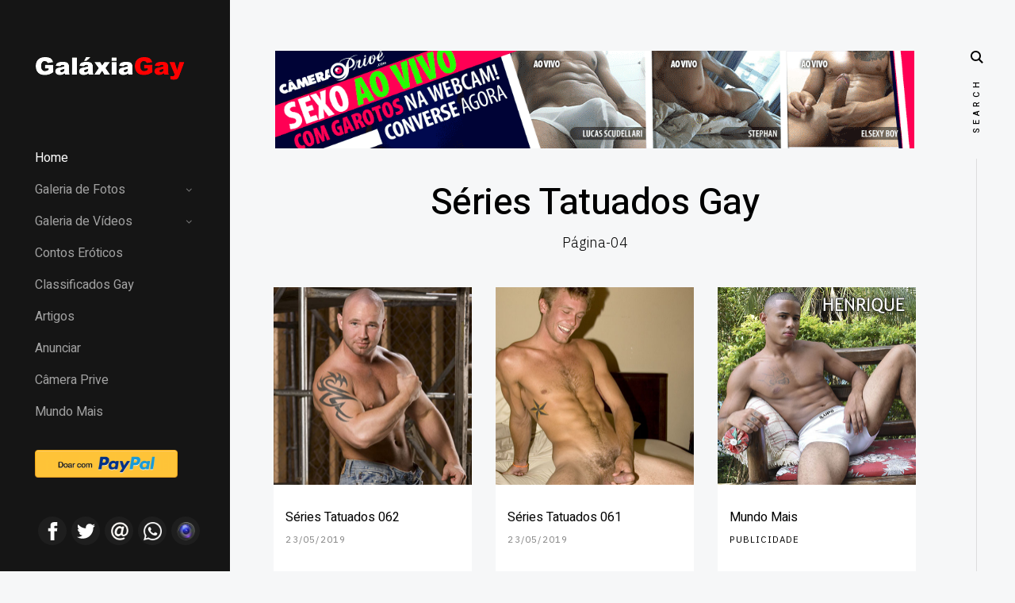

--- FILE ---
content_type: text/html
request_url: https://www.galaxiagay.org/seriestatuados-04.html
body_size: 31441
content:
<!DOCTYPE html>
<html lang="pt-br">
<head>
<meta name="googlebot" content="all">
<meta name="revisit-after" content="1 Day" />
<meta charset="utf-8">
<meta http-equiv="Content-Language" content="pt-BR" />
<meta name="viewport" content="width=device-width, initial-scale=1" />
<meta name="rating" content="adult" />
<title>Galáxia Gay - Séries de Fotos Porno Gay com lindos homens Tatuados - 04</title>
<meta name="description" content="As melhores Fotos, Contos e Videos porno gay com Homens Transando só aqui no Galaxia Gay. Porno Gay Amador Adulto com homens dotados, ursos peludos e muito mais, tudo de graça free!" />
<meta name="robots" content="follow, index" />
<link rel="canonical" href="http://www.galaxiagay.org/" />
<link rel="next" href="http://www.galaxiagay.org/seriestatuados-04.html" />
<meta property="og:locale" content="pt_BR" />
<meta property="og:type" content="website" />
<meta property="og:title" content="Galáxia Gay - Séries de Fotos Porno Gay com lindos homens Tatuados - 04" />
<meta property="og:description" content="As melhores Fotos, Contos e Videos porno gay com Homens Transando só aqui no Galaxia Gay. Porno Gay Amador Adulto com homens dotados, ursos peludos e muito mais, tudo de graça free!" />
<meta property="og:url" content="http://www.galaxiagay.org/" />
<meta property="og:site_name" content="Galáxia Gay - Séries de Fotos Porno Gay com lindos homens Tatuados - 04" />
<meta name="twitter:card" content="summary" />
<meta name="twitter:title" content="Galáxia Gay - Séries de Fotos Porno Gay com lindos homens Tatuados - 04" />
<meta name="twitter:description" content="As melhores Fotos, Contos e Videos porno gay com Homens Transando só aqui no Galaxia Gay. Porno Gay Amador Adulto com homens dotados, ursos peludos e muito mais, tudo de graça free!" />

<!-- favicons
    ================================================== -->
<link rel="icon" href="favicon.ico" type="image/x-icon" sizes="64x64" />
<link rel="icon" href="favicon.png" type="image/x-icon" sizes="64x64" />
<link rel="icon" href="favicon-32.ico" type="image/x-icon" sizes="32x32" />
<link rel="icon" href="favicon-32.png" type="image/x-icon" sizes="32x32" />
<link rel="apple-touch-icon" href="apple-touch-icon.png" sizes="180x180" />

<!-- CSS
    ================================================== -->
<link rel="stylesheet" href="css/base1.css">
<link rel="stylesheet" href="css/vendor.css">
<link rel="stylesheet" href="css/main.css">

<!-- Global site tag (gtag.js) - Google Analytics -->
<script async src="https://www.googletagmanager.com/gtag/js?id=UA-2356983-1"></script>
<script>
  window.dataLayer = window.dataLayer || [];
  function gtag(){dataLayer.push(arguments);}
  gtag('js', new Date());

  gtag('config', 'UA-2356983-1');
</script>

<!-- Clarity tracking code for http://galaxiagay.org/ -->
<script>
    (function(c,l,a,r,i,t,y){
        c[a]=c[a]||function(){(c[a].q=c[a].q||[]).push(arguments)};
        t=l.createElement(r);t.async=1;t.src="https://www.clarity.ms/tag/"+i;
        y=l.getElementsByTagName(r)[0];y.parentNode.insertBefore(t,y);
    })(window, document, "clarity", "script", "56yl9gpmqb");
</script>

<!-- script
    ================================================== -->
<script src="js/modernizr.js"></script>

<script type="text/javascript" src="js/popunder.js"></script>

</head>

<body>

<div id="top" class="s-wrap site-wrapper">

<!-- site header
        ================================================== -->
<header class="s-header">

<div class="header__top">
<div class="header__logo">
<a class="site-logo" href="index.html"><img src="images/logo5b.png" alt="Homepage"></a>
<embed src="Online/UsersOnline.html" width="140" height="20" scrollbars="no"></embed>
</div>

<div class="header__search">
<form role="search" method="post" class="header__search-form" action="http://www.google.com.br/search" target="_blank">
<label>
<span class="hide-content">Search for:</span>
<input type="search" class="header__search-field" placeholder="digite aqui" value="" name="site-search" title="Search for:" autocomplete="off">
</label>
<input type="submit" class="header__search-submit" value="Search">
</form>
<a href="#0" title="Close Search" class="header__search-close">Close</a>
</div>  <!-- end header__search -->

<!-- toggles -->
<a href="#0" class="header__search-trigger"></a>
<a href="#0" class="header__menu-toggle"><span>Menu</span></a>

</div> <!-- end header__top -->

<nav class="header__nav-wrap">

<ul class="header__nav">
<li class="current"><a href="index.html" title="">Home</a></li>
<li class="has-children">
<a href="#0" title="">Galeria de Fotos</a>
<ul class="sub-menu">
<li><a href="seriesbelami-01.html">BelAmi</a></li>
<li><a href="bigbrother-01.html">Big Brother</a></li>
<li><a href="esportistas-01.html">Esportistas</a></li>
<li><a href="seriesespeciais-01.html">Especiais</a></li>
<li><a href="famosos-01.html">Famosos</a></li>
<li><a href="gatosdomes-01.html">Gatos do Mês</a></li>
<li><a href="paradagay-01.html">Parada Gay</a></li>
<li><a href="seriesdefotos.html">Séries de Fotos</a></li>
</ul>
</li>
<li class="has-children">
<a href="#0" title="">Galeria de Vídeos</a>
<ul class="sub-menu">
<li><a href="videosbelami-01.html">BelAmi</a></li>
<li><a href="videosgmagazine-01.html">Gmagazine</a></li>
<li><a href="videosmens-01.html">Mens</a></li>
<li><a href="videosvarios-01.html">Vários</a></li>
<li><a href="videosxvideos-01.html">Xvídeos</a></li>
<li><a href="seriesdevideos.html">Séries de Vídeos</a></li>
</ul>
</li>
<li><a href="contoseroticos-01.html" title="">Contos Eróticos</a></li>
<li><a href="classificados.html" title="">Classificados Gay</a></li>
<li><a href="artigos-01.html" title="">Artigos</a></li>
<li><a href="anunciar.html" title="">Anunciar</a></li>
<li><a href="https://cameraprive.com/br/a/39dcae7724386079580928bae7c55d10511ce1c3/guys" target="_blank" title="Câmera Privê Gay">Câmera Prive</a></li>
<li><a href="https://www.mundomais.com.br/" target="_blank" title="Mundo Mais">Mundo Mais</a></li>
<br>
<a href="colabore.html"><img src="images/doar.com.o.paypal.png" width="180" height="" alt="Ajude o Site"></a>
</ul> <!-- end header__nav -->

<ul class="header__social">
<br>
<li class="ss-facebook">
<a href="https://facebook.com/" title="Facebook" target="_blank">
<span class="screen-reader-text">Facebook</span></a>
</li>
<li class="ss-twitter">
<a href="https://twitter.com/GalaxiaGay" title="Twitter" target="_blank">
<span class="screen-reader-text">Twitter</span></a>
</li>
<li class="ss-email">
<a href="contato.html" title="Fale Conosco">
<span class="screen-reader-text">E-mail</span></a>
</li>
<li class="ss-whatsapp">
<a href="https://chat.whatsapp.com/BGrUUGnhhtHCEjJRE1580H" title="Grupo de WhatsApp" target="_blank">
<span class="screen-reader-text">WhatsApp</span></a>
</li>
<li class="ss-camera">
<a href="https://cameraprive.com/br/a/39dcae7724386079580928bae7c55d10511ce1c3/guys" title="Câmera Privê" target="_blank">
<span class="screen-reader-text">Câmera</span></a>
</li>
</ul>

</nav> <!-- end header__nav-wrap -->

</header> <!-- end s-header -->

<div class="s-content">
<div class="masonry-wrap">

<center>
<a href="https://cameraprive.com/br/a/39dcae7724386079580928bae7c55d10511ce1c3/guys" target="_blank"><img src="http://promo.cameraprive.com/br/banners/guys/cameraprive-1048x160-1.gif" width="96%" height="160" /></a>
</center>
<br>

<div class="content__page-header entry__header">
<h1 class="display-1 entry__title">Séries Tatuados Gay</h1>
<ul class="entry__header-meta">
<li class="date">Página-04</li>
</ul>
</div> <!-- end entry__header -->

<div class="masonry">
<div class="grid-sizer"></div>

<article class="masonry__brick entry format-standard">
<div class="entry__thumb">
<a href="seriestatuados/seriestatuados062.html" class="entry__thumb-link">
<img src="seriestatuados/seriestatuados062.jpg" srcset="seriestatuados/seriestatuados062.jpg 1x, seriestatuados/seriestatuados062.jpg 1x" alt=""></a>
</div>
<div class="entry__text">
<div class="entry__header">
<h2 class="entry__title"><a href="seriestatuados/seriestatuados062.html">Séries Tatuados 062</a></h2>
<div class="entry__meta">
<span class="entry__meta-date">23/05/2019</span>
</div>
</div>
</div>
</article> <!-- end article -->

<article class="masonry__brick entry format-standard">
<div class="entry__thumb">
<a href="seriestatuados/seriestatuados061.html" class="entry__thumb-link">
<img src="seriestatuados/seriestatuados061.jpg" srcset="seriestatuados/seriestatuados061.jpg 1x, seriestatuados/seriestatuados061.jpg 1x" alt=""></a>
</div>
<div class="entry__text">
<div class="entry__header">
<h2 class="entry__title"><a href="seriestatuados/seriestatuados061.html">Séries Tatuados 061</a></h2>
<div class="entry__meta">
<span class="entry__meta-date">23/05/2019</span>
</div>
</div>
</div>
</article> <!-- end article -->

<article class="masonry__brick entry format-standard">
<div class="entry__thumb">
<a href="https://www.mundomais.com.br/" target="_blank" class="entry__thumb-link">
<img src="publicidades/banners/mundomais-500.jpg" srcset="publicidades/banners/mundomais-500.jpg 1x, publicidades/banners/mundomais-500.jpg 1x" alt=""></a>
</div>
<div class="entry__text">
<div class="entry__header">
<h2 class="entry__title"><a href="https://www.mundomais.com.br/fotos" target="_blank">Mundo Mais</a></h2>
<div class="entry__meta">
<span class="entry__meta-date"><a href="anunciar.html">PUBLICIDADE</a></span>
</div>
</div>
</div>
</article> <!-- end article -->

<article class="masonry__brick entry format-standard">
<div class="entry__thumb">
<a href="seriestatuados/seriestatuados060.html" class="entry__thumb-link">
<img src="seriestatuados/seriestatuados060.jpg" srcset="seriestatuados/seriestatuados060.jpg 1x, seriestatuados/seriestatuados060.jpg 1x" alt=""></a>
</div>
<div class="entry__text">
<div class="entry__header">
<h2 class="entry__title"><a href="seriestatuados/seriestatuados060.html">Séries Tatuados 060</a></h2>
<div class="entry__meta">
<span class="entry__meta-date">23/05/2019</span>
</div>
</div>
</div>
</article> <!-- end article -->

<article class="masonry__brick entry format-standard">
<div class="entry__thumb">
<a href="seriestatuados/seriestatuados059.html" class="entry__thumb-link">
<img src="seriestatuados/seriestatuados059.jpg" srcset="seriestatuados/seriestatuados059.jpg 1x, seriestatuados/seriestatuados059.jpg 1x" alt=""></a>
</div>
<div class="entry__text">
<div class="entry__header">
<h2 class="entry__title"><a href="seriestatuados/seriestatuados059.html">Séries Tatuados 059</a></h2>
<div class="entry__meta">
<span class="entry__meta-date">23/05/2019</span>
</div>
</div>
</div>
</article> <!-- end article -->

<article class="masonry__brick entry format-standard">
<div class="entry__thumb">
<a href="https://avantajados.com/?or=galaxia" target="_blank" class="entry__thumb-link">
<img src="publicidades/banners/avantajados-500.jpg" srcset="publicidades/banners/avantajados-500.jpg 1x, publicidades/banners/avantajados-500.jpg 1x" alt=""></a>
</div>
<div class="entry__text">
<div class="entry__header">
<h2 class="entry__title"><a href="https://avantajados.com/?or=galaxia" target="_blank">Amigos do Papai</a></h2>
<div class="entry__meta">
<span class="entry__meta-date"><a href="anunciar.html">PUBLICIDADE</a></span>
</div>
</div>
</div>
</article> <!-- end article -->

<article class="masonry__brick entry format-standard">
<div class="entry__thumb">
<a href="seriestatuados/seriestatuados058.html" class="entry__thumb-link">
<img src="seriestatuados/seriestatuados058.jpg" srcset="seriestatuados/seriestatuados058.jpg 1x, seriestatuados/seriestatuados058.jpg 1x" alt=""></a>
</div>
<div class="entry__text">
<div class="entry__header">
<h2 class="entry__title"><a href="seriestatuados/seriestatuados058.html">Séries Tatuados 058</a></h2>
<div class="entry__meta">
<span class="entry__meta-date">23/05/2019</span>
</div>
</div>
</div>
</article> <!-- end article -->

<article class="masonry__brick entry format-standard">
<div class="entry__thumb">
<a href="seriestatuados/seriestatuados057.html" class="entry__thumb-link">
<img src="seriestatuados/seriestatuados057.jpg" srcset="seriestatuados/seriestatuados057.jpg 1x, seriestatuados/seriestatuados057.jpg 1x" alt=""></a>
</div>
<div class="entry__text">
<div class="entry__header">
<h2 class="entry__title"><a href="seriestatuados/seriestatuados057.html">Séries Tatuados 057</a></h2>
<div class="entry__meta">
<span class="entry__meta-date">23/05/2019</span>
</div>
</div>
</div>
</article> <!-- end article -->

<article class="masonry__brick entry format-standard">
<div class="entry__thumb">
<a href="https://www.erosmania.com.br/produtos.asp?cat=22&parc=1343" target="_blank" class="entry__thumb-link">
<img src="publicidades/banners/erosmainia-500.jpg" srcset="publicidades/banners/erosmainia-500.jpg 1x, publicidades/banners/erosmainia-500.jpg 1x" alt=""></a>
</div>
<div class="entry__text">
<div class="entry__header">
<h2 class="entry__title"><a href="https://www.erosmania.com.br/produtos.asp?cat=22&parc=1343" target="_blank">Sex Shop Gay</a></h2>
<div class="entry__meta">
<span class="entry__meta-date"><a href="anunciar.html">PUBLICIDADE</a></span>
</div>
</div>
</div>
</article> <!-- end article -->

<article class="masonry__brick entry format-standard">
<div class="entry__thumb">
<a href="seriestatuados/seriestatuados056.html" class="entry__thumb-link">
<img src="seriestatuados/seriestatuados056.jpg" srcset="seriestatuados/seriestatuados056.jpg 1x, seriestatuados/seriestatuados056.jpg 1x" alt=""></a>
</div>
<div class="entry__text">
<div class="entry__header">
<h2 class="entry__title"><a href="seriestatuados/seriestatuados056.html">Séries Tatuados 056</a></h2>
<div class="entry__meta">
<span class="entry__meta-date">23/05/2019</span>
</div>
</div>
</div>
</article> <!-- end article -->

<article class="masonry__brick entry format-standard">
<div class="entry__thumb">
<a href="seriestatuados/seriestatuados055.html" class="entry__thumb-link">
<img src="seriestatuados/seriestatuados055.jpg" srcset="seriestatuados/seriestatuados055.jpg 1x, seriestatuados/seriestatuados055.jpg 1x" alt=""></a>
</div>
<div class="entry__text">
<div class="entry__header">
<h2 class="entry__title"><a href="seriestatuados/seriestatuados055.html">Séries Tatuados 055</a></h2>
<div class="entry__meta">
<span class="entry__meta-date">23/05/2019</span>
</div>
</div>
</div>
</article> <!-- end article -->

<article class="masonry__brick entry format-standard">
<div class="entry__thumb">
<a href="https://cameraprive.com/br/a/39dcae7724386079580928bae7c55d10511ce1c3/guys" target="_blank" class="entry__thumb-link">
<img src="publicidades/banners/cameraprive-500.jpg" srcset="publicidades/banners/cameraprive-500.jpg 1x, publicidades/banners/cameraprive-500.jpg 1x" alt=""></a>
</div>
<div class="entry__text">
<div class="entry__header">
<h2 class="entry__title"><a href="https://cameraprive.com/br/a/39dcae7724386079580928bae7c55d10511ce1c3/guys" target="_blank">Câmera Privê Gay</a></h2>
<div class="entry__meta">
<span class="entry__meta-date"><a href="anunciar.html">PUBLICIDADE</a></span>
</div>
</div>
</div>
</article> <!-- end article -->

<article class="masonry__brick entry format-standard">
<div class="entry__thumb">
<a href="seriestatuados/seriestatuados054.html" class="entry__thumb-link">
<img src="seriestatuados/seriestatuados054.jpg" srcset="seriestatuados/seriestatuados054.jpg 1x, seriestatuados/seriestatuados054.jpg 1x" alt=""></a>
</div>
<div class="entry__text">
<div class="entry__header">
<h2 class="entry__title"><a href="seriestatuados/seriestatuados054.html">Séries Tatuados 054</a></h2>
<div class="entry__meta">
<span class="entry__meta-date">23/05/2019</span>
</div>
</div>
</div>
</article> <!-- end article -->

<article class="masonry__brick entry format-standard">
<div class="entry__thumb">
<a href="seriestatuados/seriestatuados053.html" class="entry__thumb-link">
<img src="seriestatuados/seriestatuados053.jpg" srcset="seriestatuados/seriestatuados053.jpg 1x, seriestatuados/seriestatuados053.jpg 1x" alt=""></a>
</div>
<div class="entry__text">
<div class="entry__header">
<h2 class="entry__title"><a href="seriestatuados/seriestatuados053.html">Séries Tatuados 053</a></h2>
<div class="entry__meta">
<span class="entry__meta-date">23/05/2019</span>
</div>
</div>
</div>
</article> <!-- end article -->

<article class="masonry__brick entry format-standard">
<div class="entry__thumb">
<a href="seriestatuados/seriestatuados052.html" class="entry__thumb-link">
<img src="seriestatuados/seriestatuados052.jpg" srcset="seriestatuados/seriestatuados052.jpg 1x, seriestatuados/seriestatuados052.jpg 1x" alt=""></a>
</div>
<div class="entry__text">
<div class="entry__header">
<h2 class="entry__title"><a href="seriestatuados/seriestatuados052.html">Séries Tatuados 052</a></h2>
<div class="entry__meta">
<span class="entry__meta-date">23/05/2019</span>
</div>
</div>
</div>
</article> <!-- end article -->

<article class="masonry__brick entry format-standard">
<div class="entry__thumb">
<a href="seriestatuados/seriestatuados051.html" class="entry__thumb-link">
<img src="seriestatuados/seriestatuados051.jpg" srcset="seriestatuados/seriestatuados051.jpg 1x, seriestatuados/seriestatuados051.jpg 1x" alt=""></a>
</div>
<div class="entry__text">
<div class="entry__header">
<h2 class="entry__title"><a href="seriestatuados/seriestatuados051.html">Séries Tatuados 051</a></h2>
<div class="entry__meta">
<span class="entry__meta-date">23/05/2019</span>
</div>
</div>
</div>
</article> <!-- end article -->

<article class="masonry__brick entry format-standard">
<div class="entry__thumb">
<a href="seriestatuados/seriestatuados050.html" class="entry__thumb-link">
<img src="seriestatuados/seriestatuados050.jpg" srcset="seriestatuados/seriestatuados050.jpg 1x, seriestatuados/seriestatuados050.jpg 1x" alt=""></a>
</div>
<div class="entry__text">
<div class="entry__header">
<h2 class="entry__title"><a href="seriestatuados/seriestatuados050.html">Séries Tatuados 050</a></h2>
<div class="entry__meta">
<span class="entry__meta-date">23/05/2019</span>
</div>
</div>
</div>
</article> <!-- end article -->

<article class="masonry__brick entry format-standard">
<div class="entry__thumb">
<a href="seriestatuados/seriestatuados049.html" class="entry__thumb-link">
<img src="seriestatuados/seriestatuados049.jpg" srcset="seriestatuados/seriestatuados049.jpg 1x, seriestatuados/seriestatuados049.jpg 1x" alt=""></a>
</div>
<div class="entry__text">
<div class="entry__header">
<h2 class="entry__title"><a href="seriestatuados/seriestatuados049.html">Séries Tatuados 049</a></h2>
<div class="entry__meta">
<span class="entry__meta-date">23/05/2019</span>
</div>
</div>
</div>
</article> <!-- end article -->

<article class="masonry__brick entry format-standard">
<div class="entry__thumb">
<a href="seriestatuados/seriestatuados048.html" class="entry__thumb-link">
<img src="seriestatuados/seriestatuados048.jpg" srcset="seriestatuados/seriestatuados048.jpg 1x, seriestatuados/seriestatuados048.jpg 1x" alt=""></a>
</div>
<div class="entry__text">
<div class="entry__header">
<h2 class="entry__title"><a href="seriestatuados/seriestatuados048.html">Séries Tatuados 048</a></h2>
<div class="entry__meta">
<span class="entry__meta-date">23/05/2019</span>
</div>
</div>
</div>
</article> <!-- end article -->

<article class="masonry__brick entry format-standard">
<div class="entry__thumb">
<a href="seriestatuados/seriestatuados047.html" class="entry__thumb-link">
<img src="seriestatuados/seriestatuados047.jpg" srcset="seriestatuados/seriestatuados047.jpg 1x, seriestatuados/seriestatuados047.jpg 1x" alt=""></a>
</div>
<div class="entry__text">
<div class="entry__header">
<h2 class="entry__title"><a href="seriestatuados/seriestatuados047.html">Séries Tatuados 047</a></h2>
<div class="entry__meta">
<span class="entry__meta-date">23/05/2019</span>
</div>
</div>
</div>
</article> <!-- end article -->

<article class="masonry__brick entry format-standard">
<div class="entry__thumb">
<a href="seriestatuados/seriestatuados046.html" class="entry__thumb-link">
<img src="seriestatuados/seriestatuados046.jpg" srcset="seriestatuados/seriestatuados046.jpg 1x, seriestatuados/seriestatuados046.jpg 1x" alt=""></a>
</div>
<div class="entry__text">
<div class="entry__header">
<h2 class="entry__title"><a href="seriestatuados/seriestatuados046.html">Séries Tatuados 046</a></h2>
<div class="entry__meta">
<span class="entry__meta-date">23/05/2019</span>
</div>
</div>
</div>
</article> <!-- end article -->

<article class="masonry__brick entry format-standard">
<div class="entry__thumb">
<a href="seriestatuados/seriestatuados045.html" class="entry__thumb-link">
<img src="seriestatuados/seriestatuados045.jpg" srcset="seriestatuados/seriestatuados045.jpg 1x, seriestatuados/seriestatuados045.jpg 1x" alt=""></a>
</div>
<div class="entry__text">
<div class="entry__header">
<h2 class="entry__title"><a href="seriestatuados/seriestatuados045.html">Séries Tatuados 045</a></h2>
<div class="entry__meta">
<span class="entry__meta-date">23/05/2019</span>
</div>
</div>
</div>
</article> <!-- end article -->

<article class="masonry__brick entry format-standard">
<div class="entry__thumb">
<a href="seriestatuados/seriestatuados044.html" class="entry__thumb-link">
<img src="seriestatuados/seriestatuados044.jpg" srcset="seriestatuados/seriestatuados044.jpg 1x, seriestatuados/seriestatuados044.jpg 1x" alt=""></a>
</div>
<div class="entry__text">
<div class="entry__header">
<h2 class="entry__title"><a href="seriestatuados/seriestatuados044.html">Séries Tatuados 044</a></h2>
<div class="entry__meta">
<span class="entry__meta-date">23/05/2019</span>
</div>
</div>
</div>
</article> <!-- end article -->

<article class="masonry__brick entry format-standard">
<div class="entry__thumb">
<a href="seriestatuados/seriestatuados043.html" class="entry__thumb-link">
<img src="seriestatuados/seriestatuados043.jpg" srcset="seriestatuados/seriestatuados043.jpg 1x, seriestatuados/seriestatuados043.jpg 1x" alt=""></a>
</div>
<div class="entry__text">
<div class="entry__header">
<h2 class="entry__title"><a href="seriestatuados/seriestatuados043.html">Séries Tatuados 043</a></h2>
<div class="entry__meta">
<span class="entry__meta-date">23/05/2019</span>
</div>
</div>
</div>
</article> <!-- end article -->

<article class="masonry__brick entry format-standard">
<div class="entry__thumb">
<a href="seriestatuados/seriestatuados042.html" class="entry__thumb-link">
<img src="seriestatuados/seriestatuados042.jpg" srcset="seriestatuados/seriestatuados042.jpg 1x, seriestatuados/seriestatuados042.jpg 1x" alt=""></a>
</div>
<div class="entry__text">
<div class="entry__header">
<h2 class="entry__title"><a href="seriestatuados/seriestatuados042.html">Séries Tatuados 042</a></h2>
<div class="entry__meta">
<span class="entry__meta-date">23/05/2019</span>
</div>
</div>
</div>
</article> <!-- end article -->

<article class="masonry__brick entry format-standard">
<div class="entry__thumb">
<a href="seriestatuados/seriestatuados041.html" class="entry__thumb-link">
<img src="seriestatuados/seriestatuados041.jpg" srcset="seriestatuados/seriestatuados041.jpg 1x, seriestatuados/seriestatuados041.jpg 1x" alt=""></a>
</div>
<div class="entry__text">
<div class="entry__header">
<h2 class="entry__title"><a href="seriestatuados/seriestatuados041.html">Séries Tatuados 041</a></h2>
<div class="entry__meta">
<span class="entry__meta-date">23/05/2019</span>
</div>
</div>
</div>
</article> <!-- end article -->

<article class="masonry__brick entry format-standard">
<div class="entry__thumb">
<a href="seriestatuados/seriestatuados040.html" class="entry__thumb-link">
<img src="seriestatuados/seriestatuados040.jpg" srcset="seriestatuados/seriestatuados040.jpg 1x, seriestatuados/seriestatuados040.jpg 1x" alt=""></a>
</div>
<div class="entry__text">
<div class="entry__header">
<h2 class="entry__title"><a href="seriestatuados/seriestatuados040.html">Séries Tatuados 040</a></h2>
<div class="entry__meta">
<span class="entry__meta-date">23/05/2019</span>
</div>
</div>
</div>
</article> <!-- end article -->

<article class="masonry__brick entry format-standard">
<div class="entry__thumb">
<a href="seriestatuados/seriestatuados039.html" class="entry__thumb-link">
<img src="seriestatuados/seriestatuados039.jpg" srcset="seriestatuados/seriestatuados039.jpg 1x, seriestatuados/seriestatuados039.jpg 1x" alt=""></a>
</div>
<div class="entry__text">
<div class="entry__header">
<h2 class="entry__title"><a href="seriestatuados/seriestatuados039.html">Séries Tatuados 039</a></h2>
<div class="entry__meta">
<span class="entry__meta-date">23/05/2019</span>
</div>
</div>
</div>
</article> <!-- end article -->

<article class="masonry__brick entry format-standard">
<div class="entry__thumb">
<a href="seriestatuados/seriestatuados038.html" class="entry__thumb-link">
<img src="seriestatuados/seriestatuados038.jpg" srcset="seriestatuados/seriestatuados038.jpg 1x, seriestatuados/seriestatuados038.jpg 1x" alt=""></a>
</div>
<div class="entry__text">
<div class="entry__header">
<h2 class="entry__title"><a href="seriestatuados/seriestatuados038.html">Séries Tatuados 038</a></h2>
<div class="entry__meta">
<span class="entry__meta-date">23/05/2019</span>
</div>
</div>
</div>
</article> <!-- end article -->

<article class="masonry__brick entry format-standard">
<div class="entry__thumb">
<a href="seriestatuados/seriestatuados037.html" class="entry__thumb-link">
<img src="seriestatuados/seriestatuados037.jpg" srcset="seriestatuados/seriestatuados037.jpg 1x, seriestatuados/seriestatuados037.jpg 1x" alt=""></a>
</div>
<div class="entry__text">
<div class="entry__header">
<h2 class="entry__title"><a href="seriestatuados/seriestatuados037.html">Séries Tatuados 037</a></h2>
<div class="entry__meta">
<span class="entry__meta-date">23/05/2019</span>
</div>
</div>
</div>
</article> <!-- end article -->

<article class="masonry__brick entry format-standard">
<div class="entry__thumb">
<a href="seriestatuados/seriestatuados036.html" class="entry__thumb-link">
<img src="seriestatuados/seriestatuados036.jpg" srcset="seriestatuados/seriestatuados036.jpg 1x, seriestatuados/seriestatuados036.jpg 1x" alt=""></a>
</div>
<div class="entry__text">
<div class="entry__header">
<h2 class="entry__title"><a href="seriestatuados/seriestatuados036.html">Séries Tatuados 036</a></h2>
<div class="entry__meta">
<span class="entry__meta-date">23/05/2019</span>
</div>
</div>
</div>
</article> <!-- end article -->

<article class="masonry__brick entry format-standard">
<div class="entry__thumb">
<a href="seriestatuados/seriestatuados035.html" class="entry__thumb-link">
<img src="seriestatuados/seriestatuados035.jpg" srcset="seriestatuados/seriestatuados035.jpg 1x, seriestatuados/seriestatuados035.jpg 1x" alt=""></a>
</div>
<div class="entry__text">
<div class="entry__header">
<h2 class="entry__title"><a href="seriestatuados/seriestatuados035.html">Séries Tatuados 035</a></h2>
<div class="entry__meta">
<span class="entry__meta-date">23/05/2019</span>
</div>
</div>
</div>
</article> <!-- end article -->

<article class="masonry__brick entry format-standard">
<div class="entry__thumb">
<a href="seriestatuados/seriestatuados034.html" class="entry__thumb-link">
<img src="seriestatuados/seriestatuados034.jpg" srcset="seriestatuados/seriestatuados034.jpg 1x, seriestatuados/seriestatuados034.jpg 1x" alt=""></a>
</div>
<div class="entry__text">
<div class="entry__header">
<h2 class="entry__title"><a href="seriestatuados/seriestatuados034.html">Séries Tatuados 034</a></h2>
<div class="entry__meta">
<span class="entry__meta-date">23/05/2019</span>
</div>
</div>
</div>
</article> <!-- end article -->

<article class="masonry__brick entry format-standard">
<div class="entry__thumb">
<a href="seriestatuados/seriestatuados033.html" class="entry__thumb-link">
<img src="seriestatuados/seriestatuados033.jpg" srcset="seriestatuados/seriestatuados033.jpg 1x, seriestatuados/seriestatuados033.jpg 1x" alt=""></a>
</div>
<div class="entry__text">
<div class="entry__header">
<h2 class="entry__title"><a href="seriestatuados/seriestatuados033.html">Séries Tatuados 033</a></h2>
<div class="entry__meta">
<span class="entry__meta-date">23/05/2019</span>
</div>
</div>
</div>
</article> <!-- end article -->

<article class="masonry__brick entry format-standard">
<div class="entry__thumb">
<a href="seriestatuados/seriestatuados032.html" class="entry__thumb-link">
<img src="seriestatuados/seriestatuados032.jpg" srcset="seriestatuados/seriestatuados032.jpg 1x, seriestatuados/seriestatuados032.jpg 1x" alt=""></a>
</div>
<div class="entry__text">
<div class="entry__header">
<h2 class="entry__title"><a href="seriestatuados/seriestatuados032.html">Séries Tatuados 032</a></h2>
<div class="entry__meta">
<span class="entry__meta-date">23/05/2019</span>
</div>
</div>
</div>
</article> <!-- end article -->

</div> <!-- end masonry -->

</div> <!-- end masonry-wrap -->

<div class="row">
<div class="column large-full">
<nav class="pgn">
<ul>
<li><a class="pgn__prev" href="seriestatuados-03.html">Prev</a></li>
<li><a class="pgn__num" href="seriestatuados-01.html">1</a></li>
<li><a class="pgn__num" href="seriestatuados-02.html">2</a></li>
<li><a class="pgn__num" href="seriestatuados-03.html">3</a></li>
<li><span class="pgn__num current">4</span></li>
<li><a class="pgn__num" href="seriestatuados-05.html">5</a></li>
<li><a class="pgn__next" href="seriestatuados-05.html">Next</a></li>
</ul>
</nav>
</div>
</div>

<br>
<center>
<a href="https://www.erosmania.com.br/produtos.asp?cat=22&parc=1343" target="_blank"><img border="0" src="publicidades/banners/erosmania-1320.jpg" width="96%" height="180" alt="Sex Shop Gay"></a>
</center>
<br>

</div> <!-- end s-content -->

<!-- footer
        ================================================== -->
<footer class="s-footer">
<div class="row">
<div class="column large-full footer__content">
<div class="footer__copyright">
<span>© Copyright <a href="http://www.galaxiagay.org/">Galáxia<font color="red">Gay</font></a> 2000-<script>
var mydate=new Date()
var year=mydate.getYear()
if (year < 1000)
year+=1900
document.write(""+year+"")
</script></span> 
<span>Hosting <a href="http://www.galaxiahost.org/" target="blank">GaláxiaHost</a></span>
</div>
</div>
</div>

<div class="go-top">
<a class="smoothscroll" title="Back to Top" href="#top"></a>
</div>
</footer>

</div> <!-- end s-wrap -->

<!-- Java Script
    ================================================== -->
<script src="js/jquery-3.2.1.min.js"></script>
<script src="js/plugins.js"></script>
<script src="js/main.js"></script>

</body>
</html>

--- FILE ---
content_type: text/html
request_url: https://www.galaxiagay.org/Online/UsersOnline.html
body_size: 378
content:
<html>
<head>
<TITLE>Galáxia Gay</TITLE>
<Script Language="JavaScript" Type="Text/JavaScript">
<!--
	if (top.location == self.location) {
		self.location.replace
		("UsersOnline.php")}
		 -->
</Script>
</head>
<frameset rows="*,0" framespacing="0" border="false" frameborder="0">
<frame name="Mudou" src="UsersOnline.php" allowFullScreen style="pointer-events: none;" scrolling="no" noresize marginwidth="0" marginheight="0">
</frameset>
<noframes>
<body bgcolor="#FFFFFF" text="#000000">
<a href="UsersOnline.php">Usuários Online</a>
</body>
</noframes>
</html>


--- FILE ---
content_type: text/html; charset=UTF-8
request_url: https://www.galaxiagay.org/Online/UsersOnline.php
body_size: 997
content:
<html>
<head>
<title>Galáxia Gay - Usuários Online</title>
<meta http-equiv="Refresh" content="1600;">
<meta http-equiv="Content-Type" content="text/html; charset=utf-8">
<meta name="robots" content="noindex,nofollow">
<STYLE TYPE="text/css">
<!-- A {text-decoration: none; color: green}
       A:hover { color: red} -->
</STYLE>

</head>

<body Background="fundo.jpg" bgcolor="black" text="gray" link="blue" vlink="#008080" alink="green" leftmargin="0" topmargin="0" marginwidth="0" marginheight="0">

<!-- BEGIN: Powered by Supercounters.com -->
<font face="verdana" color="red" size="2"><script type="text/javascript" src="//widget.supercounters.com/ssl/online_t.js"></script><script type="text/javascript">sc_online_t(1540184,"Usuários Online","green");</script></font>
<!-- END: Powered by Supercounters.com -->

<br>
<br>
<script src="//t1.extreme-dm.com/f.js" id="eXF-galaxiag-1" async defer></script>
<br>
<!-- Histats.com  START (hidden counter) -->
<a href="/" alt="" target="_blank" >
<img  src="//sstatic1.histats.com/0.gif?2517450&101" alt="" border="0">
<!-- Histats.com  END  -->
<br>

</body>
</html>

--- FILE ---
content_type: text/css
request_url: https://www.galaxiagay.org/css/base1.css
body_size: 26482
content:
/* =================================================================== 
 *
 *  Typewrite Base Stylesheet
 *  Template Ver. 1.0.0
 *  05-17-2019
 *  ------------------------------------------------------------------
 *
 *  TOC:
 *  # imports
 *  # normalize 
 *  # basic/base setup styles 
 *  # Grid v2.0.1
 *  # block grids
 *  # MISC
 *
 * =================================================================== */



/* ===================================================================
 * # imports 
 *
 * ------------------------------------------------------------------- */
@import url("https://fonts.googleapis.com/css?family=Heebo:300,400,500,600,700|Lora:400,400i,700,700i|IBM+Plex+Sans:300,400,400i,600,700,900");


/* ==========================================================================
 * # normalize
 * normalize.css v8.0.1 | MIT License |
 * github.com/necolas/normalize.css
 *
 * -------------------------------------------------------------------------- */

/* ------------------------------------------------------------------- 
 * ## document
 * ------------------------------------------------------------------- */

/* 1. Correct the line height in all browsers.
 * 2. Prevent adjustments of font size after orientation changes in iOS.*/
html {
  line-height: 1.15;  /* 1 */
  -webkit-text-size-adjust: 100%;  /* 2 */
}

/* ------------------------------------------------------------------- 
 * ## sections
 * ------------------------------------------------------------------- */

/* Remove the margin in all browsers. */
body {
  margin: 0;
}

/* Render the `main` element consistently in IE. */
main {
  display: block;
}

/* Correct the font size and margin on `h1` elements within `section` and
 * `article` contexts in Chrome, Firefox, and Safari. */
h1 {
  font-size: 2em;
  margin: 0.67em 0;
}

/* ------------------------------------------------------------------- 
 * ## grouping
 * ------------------------------------------------------------------- */

/* 1. Add the correct box sizing in Firefox.
 * 2. Show the overflow in Edge and IE. */
hr {
  box-sizing: content-box;  /* 1 */
  height: 0;  /* 1 */
  overflow: visible;  /* 2 */
}

/* 1. Correct the inheritance and scaling of font size in all browsers.
 * 2. Correct the odd `em` font sizing in all browsers. */
pre {
  font-family: monospace, monospace;  /* 1 */
  font-size: 1em;  /* 2 */
}

/* ------------------------------------------------------------------- 
 * ## text-level semantics
 * ------------------------------------------------------------------- */

/* Remove the gray background on active links in IE 10. */
a {
  background-color: transparent;
}

/* 1. Remove the bottom border in Chrome 57-
 * 2. Add the correct text decoration in Chrome, Edge, IE, Opera, and Safari. */
abbr[title] {
  border-bottom: none;  /* 1 */
  text-decoration: underline;  /* 2 */
  text-decoration: underline dotted;  /* 2 */
}

/* Add the correct font weight in Chrome, Edge, and Safari. */
b,
strong {
  font-weight: bolder;
}

/* 1. Correct the inheritance and scaling of font size in all browsers.
 * 2. Correct the odd `em` font sizing in all browsers. */
code,
kbd,
samp {
  font-family: monospace, monospace;  /* 1 */
  font-size: 1em;  /* 2 */
}

/* Add the correct font size in all browsers. */
small {
  font-size: 80%;
}

/* Prevent `sub` and `sup` elements from affecting the line height in
 * all browsers. */
sub,
sup {
  font-size: 75%;
  line-height: 0;
  position: relative;
  vertical-align: baseline;
}

sub {
  bottom: -0.25em;
}

sup {
  top: -0.5em;
}

/* ------------------------------------------------------------------- 
 * ## embedded content
 * ------------------------------------------------------------------- */

/* Remove the border on images inside links in IE 10. */
img {
  border-style: none;
}

/* ------------------------------------------------------------------- 
 * ## forms
 * ------------------------------------------------------------------- */

/* 1. Change the font styles in all browsers.
 * 2. Remove the margin in Firefox and Safari. */
button,
input,
optgroup,
select,
textarea {
  font-family: inherit;  /* 1 */
  font-size: 100%;  /* 1 */
  line-height: 1.15;  /* 1 */
  margin: 0;  /* 2 */
}

/* Show the overflow in IE.
 * 1. Show the overflow in Edge. */
button,
input {

  /* 1 */
  overflow: visible;
}

/* Remove the inheritance of text transform in Edge, Firefox, and IE.
 * 1. Remove the inheritance of text transform in Firefox. */
button,
select {

  /* 1 */
  text-transform: none;
}

/* Correct the inability to style clickable types in iOS and Safari. */
button,
[type="button"],
[type="reset"],
[type="submit"] {
  -webkit-appearance: button;
}

/* Remove the inner border and padding in Firefox. */
button::-moz-focus-inner,
[type="button"]::-moz-focus-inner,
[type="reset"]::-moz-focus-inner,
[type="submit"]::-moz-focus-inner {
  border-style: none;
  padding: 0;
}

/* Restore the focus styles unset by the previous rule. */
button:-moz-focusring,
[type="button"]:-moz-focusring,
[type="reset"]:-moz-focusring,
[type="submit"]:-moz-focusring {
  outline: 1px dotted ButtonText;
}

/* Correct the padding in Firefox. */
fieldset {
  padding: 0.35em 0.75em 0.625em;
}

/* 1. Correct the text wrapping in Edge and IE.
 * 2. Correct the color inheritance from `fieldset` elements in IE.
 * 3. Remove the padding so developers are not caught out when they zero out
 *    `fieldset` elements in all browsers. */
legend {
  box-sizing: border-box;  /* 1 */
  color: inherit;  /* 2 */
  display: table;  /* 1 */
  max-width: 100%;  /* 1 */
  padding: 0;  /* 3 */
  white-space: normal;  /* 1 */
}

/* Add the correct vertical alignment in Chrome, Firefox, and Opera. */
progress {
  vertical-align: baseline;
}

/* Remove the default vertical scrollbar in IE 10+. */
textarea {
  overflow: auto;
}

/* 1. Add the correct box sizing in IE 10.
 * 2. Remove the padding in IE 10. */
[type="checkbox"],
[type="radio"] {
  box-sizing: border-box;  /* 1 */
  padding: 0;  /* 2 */
}

/* Correct the cursor style of increment and decrement buttons in Chrome. */
[type="number"]::-webkit-inner-spin-button,
[type="number"]::-webkit-outer-spin-button {
  height: auto;
}

/* 1. Correct the odd appearance in Chrome and Safari.
 * 2. Correct the outline style in Safari. */
[type="search"] {
  -webkit-appearance: textfield;  /* 1 */
  outline-offset: -2px;  /* 2 */
}

/* Remove the inner padding in Chrome and Safari on macOS. */
[type="search"]::-webkit-search-decoration {
  -webkit-appearance: none;
}

/* 1. Correct the inability to style clickable types in iOS and Safari.
 * 2. Change font properties to `inherit` in Safari. */
::-webkit-file-upload-button {
  -webkit-appearance: button;  /* 1 */
  font: inherit;  /* 2 */
}

/* ------------------------------------------------------------------- 
 * ## interactive
 * ------------------------------------------------------------------- */

/* Add the correct display in Edge, IE 10+, and Firefox. */
details {
  display: block;
}

/* Add the correct display in all browsers. */
summary {
  display: list-item;
}

/* ------------------------------------------------------------------- 
 * ## misc
 * ------------------------------------------------------------------- */

/* Add the correct display in IE 10+. */
template {
  display: none;
}

/* Add the correct display in IE 10. */
[hidden] {
  display: none;
}


/* ===================================================================
 * # basic/base setup styles
 *
 * ------------------------------------------------------------------- */
html {
  font-size: 62.5%;
  box-sizing: border-box;
}

*,
*::before,
*::after {
  box-sizing: inherit;
}














/* ------------------------------------------------------------------- 
 * ## Media
 * ------------------------------------------------------------------- */
svg,
img,
video embed,
iframe,
object {
  max-width: 100%;
  height: auto;
}

/* ------------------------------------------------------------------- 
 * ## Typography resets 
 * ------------------------------------------------------------------- */
div, dl, dt, dd, ul, ol, li, h1, h2, h3, h4, h5, h6, pre, form, p, blockquote, th, td {
  margin: 0;
  padding: 0;
}

p {
  font-size: inherit;
  text-rendering: optimizeLegibility;
}

em,
i {
  font-style: italic;
  line-height: inherit;
}

strong,
b {
  font-weight: bold;
  line-height: inherit;
}

small {
  font-size: 60%;
  line-height: inherit;
}

ol,
ul {
  list-style: none;
}

li {
  display: block;
}

/* ------------------------------------------------------------------- 
 * ## links
 * ------------------------------------------------------------------- */
a {
  text-decoration: none;
  line-height: inherit;
}

a img {
  border: none;
}

/* ------------------------------------------------------------------- 
 * ## inputs
 * ------------------------------------------------------------------- */
fieldset {
  margin: 0;
  padding: 0;
}

input[type="email"],
input[type="number"],
input[type="search"],
input[type="text"],
input[type="tel"],
input[type="url"],
input[type="password"],
textarea {
  -webkit-appearance: none;
  -moz-appearance: none;
  appearance: none;
}


/* ===================================================================
 * # Grid v2.0.1
 *
 *   -----------------------------------------------------------------
 * - Grid breakpoints are based on MAXIMUM WIDTH media queries, 
 *   meaning they apply to that one breakpoint and ALL THOSE BELOW IT.
 * - Grid columns without a specified width will automatically layout 
 *   as equal width columns.
 * ------------------------------------------------------------------- */

/* rows
 * ------------------------------------- */
.row {
  width: 89%;
  max-width: 1200px;
  margin: 0 auto;
  display: -ms-flexbox;
  display: -webkit-flex;
  display: flex;
  -webkit-flex-flow: row wrap;
  -ms-flex-flow: row wrap;
  flex-flow: row wrap;
}

.row .row {
  width: auto;
  max-width: none;
  margin-left: -20px;
  margin-right: -20px;
}

/* columns
 * -------------------------------------- */
.column {
  -webkit-flex: 1 1 0%;
  -ms-flex: 1 1 0%;
  flex: 1 1 0%;
  padding: 0 20px;
}

.collapse > .column,
.column.collapse {
  padding: 0;
}

/* flex row containers utility classes
 * ----------------------------------------- */
.row.row-wrap {
  -webkit-flex-wrap: wrap;
  -ms-flex-wrap: wrap;
  flex-wrap: wrap;
}

.row.row-nowrap {
  -webkit-flex-wrap: nowrap;
  -ms-flex-wrap: none;
  flex-wrap: nowrap;
}

.row.row-top {
  -webkit-align-items: flex-start;
  -ms-flex-align: start;
  align-items: flex-start;
}

.row.row-bottom {
  -webkit-align-items: flex-end;
  -ms-flex-align: end;
  align-items: flex-end;
}

.row.row-center {
  -webkit-align-items: center;
  -ms-flex-align: center;
  align-items: center;
}

.row.row-stretch {
  -webkit-align-items: stretch;
  -ms-flex-align: stretch;
  align-items: stretch;
}

.row.row-baseline {
  -webkit-align-items: baseline;
  -ms-flex-align: baseline;
  align-items: baseline;
}

/* flex item utility alignment classes
 * ----------------------------------------- */
.align-center {
  margin: auto;
  -webkit-align-self: center;
  -ms-flex-item-align: center;
  align-self: center;
}

.align-left {
  margin-right: auto;
  -webkit-align-self: center;
  -ms-flex-item-align: center;
  align-self: center;
}

.align-right {
  margin-left: auto;
  -webkit-align-self: center;
  -ms-flex-item-align: center;
  align-self: center;
}

.align-x-center {
  margin-right: auto;
  margin-left: auto;
}

.align-x-left {
  margin-right: auto;
}

.align-x-right {
  margin-left: auto;
}

.align-y-center {
  -webkit-align-self: center;
  -ms-flex-item-align: center;
  align-self: center;
}

.align-y-top {
  -webkit-align-self: flex-start;
  -ms-flex-item-align: start;
  align-self: flex-start;
}

.align-y-bottom {
  -webkit-align-self: flex-end;
  -ms-flex-item-align: end;
  align-self: flex-end;
}

/* large screen column widths 
 * -------------------------------------- */
.large-1 {
  -webkit-flex: 0 0 8.33333%;
  -ms-flex: 0 0 8.33333%;
  flex: 0 0 8.33333%;
  max-width: 8.33333%;
}

.large-2 {
  -webkit-flex: 0 0 16.66667%;
  -ms-flex: 0 0 16.66667%;
  flex: 0 0 16.66667%;
  max-width: 16.66667%;
}

.large-3 {
  -webkit-flex: 0 0 25%;
  -ms-flex: 0 0 25%;
  flex: 0 0 25%;
  max-width: 25%;
}

.large-4 {
  -webkit-flex: 0 0 33.33333%;
  -ms-flex: 0 0 33.33333%;
  flex: 0 0 33.33333%;
  max-width: 33.33333%;
}

.large-5 {
  -webkit-flex: 0 0 41.66667%;
  -ms-flex: 0 0 41.66667%;
  flex: 0 0 41.66667%;
  max-width: 41.66667%;
}

.large-6,
.large-half {
  -webkit-flex: 0 0 50%;
  -ms-flex: 0 0 50%;
  flex: 0 0 50%;
  max-width: 50%;
}

.large-7 {
  -webkit-flex: 0 0 58.33333%;
  -ms-flex: 0 0 58.33333%;
  flex: 0 0 58.33333%;
  max-width: 58.33333%;
}

.large-8 {
  -webkit-flex: 0 0 66.66667%;
  -ms-flex: 0 0 66.66667%;
  flex: 0 0 66.66667%;
  max-width: 66.66667%;
}

.large-9 {
  -webkit-flex: 0 0 75%;
  -ms-flex: 0 0 75%;
  flex: 0 0 75%;
  max-width: 75%;
}

.large-10 {
  -webkit-flex: 0 0 83.33333%;
  -ms-flex: 0 0 83.33333%;
  flex: 0 0 83.33333%;
  max-width: 83.33333%;
}

.large-11 {
  -webkit-flex: 0 0 91.66667%;
  -ms-flex: 0 0 91.66667%;
  flex: 0 0 91.66667%;
  max-width: 91.66667%;
}

.large-12,
.large-full {
  -webkit-flex: 0 0 100%;
  -ms-flex: 0 0 100%;
  flex: 0 0 100%;
  max-width: 100%;
}

/* ------------------------------------------------------------------- 
 * ## medium screen devices
 * ------------------------------------------------------------------- */
@media screen and (max-width:1200px) {
  .row .row {
    margin-left: -16px;
    margin-right: -16px;
  }

  .column {
    padding: 0 16px;
  }

  .medium-1 {
    -webkit-flex: 0 0 8.33333%;
    -ms-flex: 0 0 8.33333%;
    flex: 0 0 8.33333%;
    max-width: 8.33333%;
  }

  .medium-2 {
    -webkit-flex: 0 0 16.66667%;
    -ms-flex: 0 0 16.66667%;
    flex: 0 0 16.66667%;
    max-width: 16.66667%;
  }

  .medium-3 {
    -webkit-flex: 0 0 25%;
    -ms-flex: 0 0 25%;
    flex: 0 0 25%;
    max-width: 25%;
  }

  .medium-4 {
    -webkit-flex: 0 0 33.33333%;
    -ms-flex: 0 0 33.33333%;
    flex: 0 0 33.33333%;
    max-width: 33.33333%;
  }

  .medium-5 {
    -webkit-flex: 0 0 41.66667%;
    -ms-flex: 0 0 41.66667%;
    flex: 0 0 41.66667%;
    max-width: 41.66667%;
  }

  .medium-6,
  .medium-half {
    -webkit-flex: 0 0 50%;
    -ms-flex: 0 0 50%;
    flex: 0 0 50%;
    max-width: 50%;
  }

  .medium-7 {
    -webkit-flex: 0 0 58.33333%;
    -ms-flex: 0 0 58.33333%;
    flex: 0 0 58.33333%;
    max-width: 58.33333%;
  }

  .medium-8 {
    -webkit-flex: 0 0 66.66667%;
    -ms-flex: 0 0 66.66667%;
    flex: 0 0 66.66667%;
    max-width: 66.66667%;
  }

  .medium-9 {
    -webkit-flex: 0 0 75%;
    -ms-flex: 0 0 75%;
    flex: 0 0 75%;
    max-width: 75%;
  }

  .medium-10 {
    -webkit-flex: 0 0 83.33333%;
    -ms-flex: 0 0 83.33333%;
    flex: 0 0 83.33333%;
    max-width: 83.33333%;
  }

  .medium-11 {
    -webkit-flex: 0 0 91.66667%;
    -ms-flex: 0 0 91.66667%;
    flex: 0 0 91.66667%;
    max-width: 91.66667%;
  }

  .medium-12,
  .medium-full {
    -webkit-flex: 0 0 100%;
    -ms-flex: 0 0 100%;
    flex: 0 0 100%;
    max-width: 100%;
  }

}

/* ------------------------------------------------------------------- 
 * ## tablets
 * ------------------------------------------------------------------- */
@media screen and (max-width:800px) {
  .tab-1 {
    -webkit-flex: 0 0 8.33333%;
    -ms-flex: 0 0 8.33333%;
    flex: 0 0 8.33333%;
    max-width: 8.33333%;
  }

  .tab-2 {
    -webkit-flex: 0 0 16.66667%;
    -ms-flex: 0 0 16.66667%;
    flex: 0 0 16.66667%;
    max-width: 16.66667%;
  }

  .tab-3 {
    -webkit-flex: 0 0 25%;
    -ms-flex: 0 0 25%;
    flex: 0 0 25%;
    max-width: 25%;
  }

  .tab-4 {
    -webkit-flex: 0 0 33.33333%;
    -ms-flex: 0 0 33.33333%;
    flex: 0 0 33.33333%;
    max-width: 33.33333%;
  }

  .tab-5 {
    -webkit-flex: 0 0 41.66667%;
    -ms-flex: 0 0 41.66667%;
    flex: 0 0 41.66667%;
    max-width: 41.66667%;
  }

  .tab-6,
  .tab-half {
    -webkit-flex: 0 0 50%;
    -ms-flex: 0 0 50%;
    flex: 0 0 50%;
    max-width: 50%;
  }

  .tab-7 {
    -webkit-flex: 0 0 58.33333%;
    -ms-flex: 0 0 58.33333%;
    flex: 0 0 58.33333%;
    max-width: 58.33333%;
  }

  .tab-8 {
    -webkit-flex: 0 0 66.66667%;
    -ms-flex: 0 0 66.66667%;
    flex: 0 0 66.66667%;
    max-width: 66.66667%;
  }

  .tab-9 {
    -webkit-flex: 0 0 75%;
    -ms-flex: 0 0 75%;
    flex: 0 0 75%;
    max-width: 75%;
  }

  .tab-10 {
    -webkit-flex: 0 0 83.33333%;
    -ms-flex: 0 0 83.33333%;
    flex: 0 0 83.33333%;
    max-width: 83.33333%;
  }

  .tab-11 {
    -webkit-flex: 0 0 91.66667%;
    -ms-flex: 0 0 91.66667%;
    flex: 0 0 91.66667%;
    max-width: 91.66667%;
  }

  .tab-12,
  .tab-full {
    -webkit-flex: 0 0 100%;
    -ms-flex: 0 0 100%;
    flex: 0 0 100%;
    max-width: 100%;
  }

  .hide-on-tablet {
    display: none;
  }

}

/* ------------------------------------------------------------------- 
 * ## mobile devices 
 * ------------------------------------------------------------------- */
@media screen and (max-width:600px) {
  .row {
    width: 100%;
    padding-left: 25px;
    padding-right: 25px;
  }

  .row .row {
    margin-left: -10px;
    margin-right: -10px;
    padding-left: 0;
    padding-right: 0;
  }

  .column {
    padding: 0 10px;
  }

  .mob-1 {
    -webkit-flex: 0 0 8.33333%;
    -ms-flex: 0 0 8.33333%;
    flex: 0 0 8.33333%;
    max-width: 8.33333%;
  }

  .mob-2 {
    -webkit-flex: 0 0 16.66667%;
    -ms-flex: 0 0 16.66667%;
    flex: 0 0 16.66667%;
    max-width: 16.66667%;
  }

  .mob-3 {
    -webkit-flex: 0 0 25%;
    -ms-flex: 0 0 25%;
    flex: 0 0 25%;
    max-width: 25%;
  }

  .mob-4 {
    -webkit-flex: 0 0 33.33333%;
    -ms-flex: 0 0 33.33333%;
    flex: 0 0 33.33333%;
    max-width: 33.33333%;
  }

  .mob-5 {
    -webkit-flex: 0 0 41.66667%;
    -ms-flex: 0 0 41.66667%;
    flex: 0 0 41.66667%;
    max-width: 41.66667%;
  }

  .mob-6,
  .mob-half {
    -webkit-flex: 0 0 50%;
    -ms-flex: 0 0 50%;
    flex: 0 0 50%;
    max-width: 50%;
  }

  .mob-7 {
    -webkit-flex: 0 0 58.33333%;
    -ms-flex: 0 0 58.33333%;
    flex: 0 0 58.33333%;
    max-width: 58.33333%;
  }

  .mob-8 {
    -webkit-flex: 0 0 66.66667%;
    -ms-flex: 0 0 66.66667%;
    flex: 0 0 66.66667%;
    max-width: 66.66667%;
  }

  .mob-9 {
    -webkit-flex: 0 0 75%;
    -ms-flex: 0 0 75%;
    flex: 0 0 75%;
    max-width: 75%;
  }

  .mob-10 {
    -webkit-flex: 0 0 83.33333%;
    -ms-flex: 0 0 83.33333%;
    flex: 0 0 83.33333%;
    max-width: 83.33333%;
  }

  .mob-11 {
    -webkit-flex: 0 0 91.66667%;
    -ms-flex: 0 0 91.66667%;
    flex: 0 0 91.66667%;
    max-width: 91.66667%;
  }

  .mob-12,
  .mob-full {
    -webkit-flex: 0 0 100%;
    -ms-flex: 0 0 100%;
    flex: 0 0 100%;
    max-width: 100%;
  }

  .hide-on-mobile {
    display: none;
  }

}

/* ------------------------------------------------------------------- 
 * ## small mobile devices <= 400px
 * ------------------------------------------------------------------- */
@media screen and (max-width:400px) {
  .row {
    padding-left: 22px;
    padding-right: 22px;
  }

  .row .row {
    margin-left: 0;
    margin-right: 0;
  }

  .column {
    -webkit-flex: 0 0 100%;
    -ms-flex: 0 0 100%;
    flex: 0 0 100%;
    max-width: 100%;
    width: 100%;
    margin-left: 0;
    margin-right: 0;
    padding: 0;
  }

}



/* ===================================================================
 * # block grids
 *
 * -------------------------------------------------------------------
 * Equally-sized columns define at parent/row level.
 * ------------------------------------------------------------------- */
.block-large-1-8 > .column {
  -webkit-flex: 0 0 12.5%;
  -ms-flex: 0 0 12.5%;
  flex: 0 0 12.5%;
  max-width: 12.5%;
}

.block-large-1-6 > .column {
  -webkit-flex: 0 0 16.66667%;
  -ms-flex: 0 0 16.66667%;
  flex: 0 0 16.66667%;
  max-width: 16.66667%;
}

.block-large-1-5 > .column {
  -webkit-flex: 0 0 20%;
  -ms-flex: 0 0 20%;
  flex: 0 0 20%;
  max-width: 20%;
}

.block-large-1-4 > .column {
  -webkit-flex: 0 0 25%;
  -ms-flex: 0 0 25%;
  flex: 0 0 25%;
  max-width: 25%;
}

.block-large-1-3 > .column {
  -webkit-flex: 0 0 33.33333%;
  -ms-flex: 0 0 33.33333%;
  flex: 0 0 33.33333%;
  max-width: 33.33333%;
}

.block-large-1-2 > .column {
  -webkit-flex: 0 0 50%;
  -ms-flex: 0 0 50%;
  flex: 0 0 50%;
  max-width: 50%;
}

.block-large-full > .column {
  -webkit-flex: 0 0 100%;
  -ms-flex: 0 0 100%;
  flex: 0 0 100%;
  max-width: 100%;
}

/* ------------------------------------------------------------------- 
 * ## block grids - medium screen devices
 * ------------------------------------------------------------------- */
@media screen and (max-width:1200px) {
  .block-medium-1-8 > .column {
    -webkit-flex: 0 0 12.5%;
    -ms-flex: 0 0 12.5%;
    flex: 0 0 12.5%;
    max-width: 12.5%;
  }

  .block-medium-1-6 > .column {
    -webkit-flex: 0 0 16.66667%;
    -ms-flex: 0 0 16.66667%;
    flex: 0 0 16.66667%;
    max-width: 16.66667%;
  }

  .block-medium-1-5 > .column {
    -webkit-flex: 0 0 20%;
    -ms-flex: 0 0 20%;
    flex: 0 0 20%;
    max-width: 20%;
  }

  .block-medium-1-4 > .column {
    -webkit-flex: 0 0 25%;
    -ms-flex: 0 0 25%;
    flex: 0 0 25%;
    max-width: 25%;
  }

  .block-medium-1-3 > .column {
    -webkit-flex: 0 0 33.33333%;
    -ms-flex: 0 0 33.33333%;
    flex: 0 0 33.33333%;
    max-width: 33.33333%;
  }

  .block-medium-1-2 > .column {
    -webkit-flex: 0 0 50%;
    -ms-flex: 0 0 50%;
    flex: 0 0 50%;
    max-width: 50%;
  }

  .block-medium-full > .column {
    -webkit-flex: 0 0 100%;
    -ms-flex: 0 0 100%;
    flex: 0 0 100%;
    max-width: 100%;
  }

}

/* ------------------------------------------------------------------- 
 * ## block grids - tablets
 * ------------------------------------------------------------------- */
@media screen and (max-width:800px) {
  .block-tab-1-8 > .column {
    -webkit-flex: 0 0 12.5%;
    -ms-flex: 0 0 12.5%;
    flex: 0 0 12.5%;
    max-width: 12.5%;
  }

  .block-tab-1-6 > .column {
    -webkit-flex: 0 0 16.66667%;
    -ms-flex: 0 0 16.66667%;
    flex: 0 0 16.66667%;
    max-width: 16.66667%;
  }

  .block-tab-1-5 > .column {
    -webkit-flex: 0 0 20%;
    -ms-flex: 0 0 20%;
    flex: 0 0 20%;
    max-width: 20%;
  }

  .block-tab-1-4 > .column {
    -webkit-flex: 0 0 25%;
    -ms-flex: 0 0 25%;
    flex: 0 0 25%;
    max-width: 25%;
  }

  .block-tab-1-3 > .column {
    -webkit-flex: 0 0 33.33333%;
    -ms-flex: 0 0 33.33333%;
    flex: 0 0 33.33333%;
    max-width: 33.33333%;
  }

  .block-tab-1-2 > .column {
    -webkit-flex: 0 0 50%;
    -ms-flex: 0 0 50%;
    flex: 0 0 50%;
    max-width: 50%;
  }

  .block-tab-full > .column {
    -webkit-flex: 0 0 100%;
    -ms-flex: 0 0 100%;
    flex: 0 0 100%;
    max-width: 100%;
  }

}

/* ------------------------------------------------------------------- 
 * ## block grids - mobile devices
 * ------------------------------------------------------------------- */
@media screen and (max-width:600px) {
  .block-mob-1-8 > .column {
    -webkit-flex: 0 0 12.5%;
    -ms-flex: 0 0 12.5%;
    flex: 0 0 12.5%;
    max-width: 12.5%;
  }

  .block-mob-1-6 > .column {
    -webkit-flex: 0 0 16.66667%;
    -ms-flex: 0 0 16.66667%;
    flex: 0 0 16.66667%;
    max-width: 16.66667%;
  }

  .block-mob-1-5 > .column {
    -webkit-flex: 0 0 20%;
    -ms-flex: 0 0 20%;
    flex: 0 0 20%;
    max-width: 20%;
  }

  .block-mob-1-4 > .column {
    -webkit-flex: 0 0 25%;
    -ms-flex: 0 0 25%;
    flex: 0 0 25%;
    max-width: 25%;
  }

  .block-mob-1-3 > .column {
    -webkit-flex: 0 0 33.33333%;
    -ms-flex: 0 0 33.33333%;
    flex: 0 0 33.33333%;
    max-width: 33.33333%;
  }

  .block-mob-1-2 > .column {
    -webkit-flex: 0 0 50%;
    -ms-flex: 0 0 50%;
    flex: 0 0 50%;
    max-width: 50%;
  }

  .block-mob-full > .column {
    -webkit-flex: 0 0 100%;
    -ms-flex: 0 0 100%;
    flex: 0 0 100%;
    max-width: 100%;
  }

}

/* ------------------------------------------------------------------- 
 * ## block grids - small mobile devices <= 400px
 * ------------------------------------------------------------------- */
@media screen and (max-width:400px) {
  .stack > .column {
    -webkit-flex: 0 0 100%;
    -ms-flex: 0 0 100%;
    flex: 0 0 100%;
    max-width: 100%;
    width: 100%;
    margin-left: 0;
    margin-right: 0;
    padding: 0;
  }

}



/* ===================================================================
 * # MISC
 *
 * ------------------------------------------------------------------- */
.group:after {
  content: "";
  display: table;
  clear: both;
}

/* misc helper classes
 * -------------------------------------- */
.is-hidden {
  display: none;
}

.is-invisible {
  visibility: hidden;
}

.antialiased {
  -webkit-font-smoothing: antialiased;
  -moz-osx-font-smoothing: grayscale;
}

.overflow-hidden {
  overflow: hidden;
}

.remove-bottom {
  margin-bottom: 0;
}

.add-half-bottom {
  margin-bottom: 1.6rem !important;
}

.add-bottom {
  margin-bottom: 3.2rem !important;
}

.no-border {
  border: none;
}

.full-width {
  width: 100%;
}

.text-center {
  text-align: center;
}

.text-left {
  text-align: left;
}

.text-right {
  text-align: right;
}

.pull-left {
  float: left;
}

.pull-right {
  float: right;
}

/*# sourceMappingURL=base.css.map */



--- FILE ---
content_type: text/css
request_url: https://www.galaxiagay.org/css/main.css
body_size: 71628
content:
/* =================================================================== 
 *
 *  Typerite Main Stylesheet
 *  Template Ver. 1.0.0
 *  05-17-2019
 *  ------------------------------------------------------------------
 *
 *  TOC:
 *  # base style overrides
 *      ## links    
 *  # typography & general theme styles
 *      ## typography
 *      ## Lists    
 *      ## responsive video container
 *      ## floated image
 *      ## tables
 *      ## Spacing
 *  # preloader
 *  # forms
 *      ## Style Placeholder Text
 *      ## Change Autocomplete styles in Chrome
 *  # buttons
 *  # additional components
 *      ## additional typo styles
 *      ## skillbars
 *      ## alert box 
 *      ## pagination 
 *  # Common and Reusable Styles
 *      ## animation stuff 
 *      ## entry media
 *      ## listing header
 *      ## slick slider 
 *      ## masonry entries 
 *      ## post formats - masonry view
 *  # site header
 *      ## header logo
 *      ## header main navigation
 *      ## menu toggle
 *      ## header social
 *      ## header search trigger
 *      ## header-search
 *      ## close button for search 
 *  # site content & footer 
 *      ## content
 *      ## footer
 *      ## copyright
 *      ## go to top
 *  # blog styles and blog components
 *      ## entry header meta
 *      ## post tags
 *      ## blog single page navigation
 *      ## related articles
 *      ## comments
 *      ## format gallery
 *
 * =================================================================== */


/* ===================================================================
 * # base style overrides
 *
 * ------------------------------------------------------------------- */
html {
  font-size: 10px;
}

@media screen and (max-width:400px) {
  html {
    font-size: 9.210526315789474px;
  }

}

html,
body {
  height: 100%;
}

body {
  background: #f6f7f8;
  font-family: "IBM Plex Sans", sans-serif;
  font-size: 1.9rem;
  font-style: normal;
  font-weight: normal;
  line-height: 1.789;
  color: #000000;
  margin: 0;
  padding: 0;
}

/* ------------------------------------------------------------------- 
 * ## links
 * ------------------------------------------------------------------- */
a {
  color: #33998a;
  transition: all 0.3s ease-in-out;
}

a:hover,
a:focus,
a:active {
  color: #da5260;
}

a:hover,
a:active {
  outline: 0;
}


/* ===================================================================
 * # typography & general theme styles
 * 
 * ------------------------------------------------------------------- */

/* ------------------------------------------------------------------- 
 * ## typography
 * ------------------------------------------------------------------- */
h1, h2, h3, h4, h5, h6, .h1, .h2, .h3, .h4, .h5, .h6 {
  font-family: "Heebo", sans-serif;
  font-weight: 500;
  font-style: normal;
  color: #000000;
  font-variant-ligatures: common-ligatures;
  text-rendering: optimizeLegibility;
}

h1, .h1, h2, .h2, h3, .h3, h4, .h4 {
  margin-top: 6rem;
  margin-bottom: 1.6rem;
}

@media screen and (max-width:600px) {
  h1, .h1, h2, .h2, h3, .h3, h4, .h4 {
    margin-top: 5.6rem;
  }

}

h5, .h5, h6, .h6 {
  margin-top: 4.8rem;
  margin-bottom: 1.2rem;
}

@media screen and (max-width:600px) {
  h5, .h5, h6, .h6 {
    margin-top: 4.4rem;
    margin-bottom: 0.8rem;
  }

}

h1, .h1 {
  font-size: 3.6rem;
  line-height: 1.222;
}

@media screen and (max-width:600px) {
  h1, .h1 {
    font-size: 3.3rem;
  }

}

h2, .h2 {
  font-size: 3rem;
  line-height: 1.2;
}

h3, .h3 {
  font-size: 2.4rem;
  line-height: 1.167;
}

h4, .h4 {
  font-size: 2.1rem;
  line-height: 1.333;
}

h5, .h5 {
  font-size: 1.8rem;
  line-height: 1.333;
}

h6, .h6 {
  font-size: 1.6rem;
  line-height: 1.5;
  text-transform: uppercase;
  letter-spacing: 0.16rem;
}

p img {
  margin: 0;
}

p.lead {
  font-family: "IBM Plex Sans", sans-serif;
  font-weight: 300;
  font-size: 2.4rem;
  line-height: 1.833;
  margin-bottom: 3.6rem;
  color: #000000;
}

@media screen and (max-width:1200px) {
  p.lead {
    font-size: 2.2rem;
  }

}

@media screen and (max-width:600px) {
  p.lead {
    font-size: 2.1rem;
  }

}

em,
i,
strong,
b {
  font-size: inherit;
  line-height: inherit;
}

em,
i {
  font-family: "IBM Plex Sans", sans-serif;
  font-style: italic;
}

strong,
b {
  font-family: "IBM Plex Sans", sans-serif;
  font-weight: 700;
}

small {
  font-size: 1.2rem;
  line-height: inherit;
}

blockquote {
  margin: 4rem 0;
  padding: 4rem 4rem;
  border-left: 4px solid black;
  position: relative;
}

@media screen and (max-width:600px) {
  blockquote {
    padding: 3.2rem 3.2rem;
  }

}

@media screen and (max-width:400px) {
  blockquote {
    padding: 2.8rem 2.8rem;
  }

}

blockquote p {
  font-family: "Lora", serif;
  font-weight: 400;
  padding: 0;
  font-size: 2.4rem;
  line-height: 1.833;
  color: #000000;
}

@media screen and (max-width:500px) {
  blockquote p {
    font-size: 2.2rem;
  }

}

blockquote cite {
  display: block;
  font-family: "IBM Plex Sans", sans-serif;
  font-size: 1.5rem;
  font-style: normal;
  line-height: 1.333;
}

blockquote cite:before {
  content: "\2014 \0020";
}

blockquote cite,
blockquote cite a,
blockquote cite a:visited {
  color: #7e7e7e;
  border: none;
}

abbr {
  font-family: "IBM Plex Sans", sans-serif;
  font-weight: 700;
  font-variant: small-caps;
  text-transform: lowercase;
  letter-spacing: 0.05rem;
  color: #7e7e7e;
}

var,
kbd,
samp,
code,
pre {
  font-family: Consolas, "Andale Mono", Courier, "Courier New", monospace;
}

pre {
  padding: 2.4rem 3.2rem 3.2rem;
  background: #efefef;
  overflow-x: auto;
}

code {
  font-size: 1.4rem;
  margin: 0 0.2rem;
  padding: 0.4rem 0.8rem;
  white-space: nowrap;
  background: #efefef;
  border: 1px solid #d3d3d3;
  color: #000000;
  border-radius: 3px;
}

pre > code {
  display: block;
  white-space: pre;
  line-height: 2;
  padding: 0;
  margin: 0;
}

pre.prettyprint > code {
  border: none;
}

del {
  text-decoration: line-through;
}

abbr[title],
dfn[title] {
  border-bottom: 1px dotted;
  cursor: help;
  text-decoration: none;
}

mark {
  background: #fff099;
  color: #000000;
}

hr {
  border: solid #e0e0e0;
  border-width: 1px 0 0;
  clear: both;
  margin: 2.4rem 0 1.6rem;
  height: 0;
}

/* ------------------------------------------------------------------- 
 * ## Lists
 * ------------------------------------------------------------------- */
ol {
  list-style: decimal;
}

ul {
  list-style: disc;
}

li {
  display: list-item;
}

ol, ul {
  margin-left: 1.6rem;
}

ul li {
  padding-left: 0.4rem;
}

ul ul,
ul ol,
ol ol,
ol ul {
  margin: 0.8rem 0 0.8rem 1.6rem;
}

ul.disc li {
  display: list-item;
  list-style: none;
  padding: 0 0 0 0.8rem;
  position: relative;
}

ul.disc li::before {
  content: "";
  display: inline-block;
  width: 8px;
  height: 8px;
  border-radius: 50%;
  background: #33998a;
  position: absolute;
  left: -16px;
  top: 11px;
  vertical-align: middle;
}

dt {
  margin: 0;
  color: #33998a;
}

dd {
  margin: 0 0 0 2rem;
}

/* ------------------------------------------------------------------- 
 * ## responsive video container
 * ------------------------------------------------------------------- */
.video-container {
  position: relative;
  padding-bottom: 56.25%;
  height: 0;
  overflow: hidden;
}

.video-container iframe,
.video-container object,
.video-container embed,
.video-container video {
  position: absolute;
  top: 0;
  left: 0;
  width: 100%;
  height: 100%;
}

/* ------------------------------------------------------------------- 
 * ## floated image
 * ------------------------------------------------------------------- */
img.pull-right {
  margin: 1.2rem 0 0 2.8rem;
}

img.pull-left {
  margin: 1.2rem 2.8rem 0 0;
}

/* ------------------------------------------------------------------- 
 * ## tables
 * ------------------------------------------------------------------- */
table {
  border-width: 0;
  width: 100%;
  max-width: 100%;
  font-family: "IBM Plex Sans", sans-serif;
  border-collapse: collapse;
}

th,
td {
  padding: 1.5rem 3.2rem;
  text-align: left;
  border-bottom: 1px solid #e0e0e0;
}

th {
  color: #000000;
  font-family: "IBM Plex Sans", sans-serif;
  font-weight: 700;
}

th:first-child,
td:first-child {
  padding-left: 0;
}

th:last-child,
td:last-child {
  padding-right: 0;
}

.table-responsive {
  overflow-x: auto;
  -webkit-overflow-scrolling: touch;
}

/* ------------------------------------------------------------------- 
 * ## Spacing 
 * ------------------------------------------------------------------- */
button,
.btn {
  margin-bottom: 1.6rem;
}

fieldset {
  margin-bottom: 1.6rem;
}

input,
textarea,
select,
pre,
blockquote,
figure,
table,
p,
ul,
ol,
dl,
form,
.video-container,
.ss-custom-select {
  margin-bottom: 3.2rem;
}


/* ===================================================================
 * # preloader
 *
 * ------------------------------------------------------------------- */
#preloader {
  position: fixed;
  top: 0;
  left: 0;
  right: 0;
  bottom: 0;
  background: #ffffff;
  z-index: 500;
  height: 100vh;
  width: 100%;
  overflow: hidden;
}

.no-js #preloader,
.oldie #preloader {
  display: none;
}

#loader {
  position: absolute;
  left: 50%;
  top: 50%;
  width: 6px;
  height: 6px;
  padding: 0;
  display: inline-block;
  -webkit-transform: translate3d(-50%, -50%, 0);
  transform: translate3d(-50%, -50%, 0);
}

#loader > div {
  content: "";
  background: #000000;
  width: 6px;
  height: 6px;
  position: absolute;
  top: 0;
  left: 0;
  border-radius: 50%;
}

#loader > div:nth-of-type(1) {
  left: 15px;
}

#loader > div:nth-of-type(3) {
  left: -15px;
}

/* dots jump */
.dots-jump > div {
  -webkit-animation: dots-jump 1.2s infinite ease;
  animation: dots-jump 1.2s infinite ease;
  animation-delay: 0.2s;
}

.dots-jump > div:nth-of-type(1) {
  animation-delay: 0.4s;
}

.dots-jump > div:nth-of-type(3) {
  animation-delay: 0s;
}

@-webkit-keyframes dots-jump {
  0% {
    top: 0;
  }

  40% {
    top: -6px;
  }

  80% {
    top: 0;
  }

}

@keyframes dots-jump {
  0% {
    top: 0;
  }

  40% {
    top: -6px;
  }

  80% {
    top: 0;
  }

}

/* dots fade */
.dots-fade > div {
  -webkit-animation: dots-fade 1.6s infinite ease;
  animation: dots-fade 1.6s infinite ease;
  animation-delay: 0.4s;
}

.dots-fade > div:nth-of-type(1) {
  animation-delay: 0.8s;
}

.dots-fade > div:nth-of-type(3) {
  animation-delay: 0s;
}

@-webkit-keyframes dots-fade {
  0% {
    opacity: 1;
  }

  40% {
    opacity: 0.2;
  }

  80% {
    opacity: 1;
  }

}

@keyframes dots-fade {
  0% {
    opacity: 1;
  }

  40% {
    opacity: 0.2;
  }

  80% {
    opacity: 1;
  }

}

/* dots pulse */
.dots-pulse > div {
  -webkit-animation: dots-pulse 1.2s infinite ease;
  animation: dots-pulse 1.2s infinite ease;
  animation-delay: 0.2s;
}

.dots-pulse > div:nth-of-type(1) {
  animation-delay: 0.4s;
}

.dots-pulse > div:nth-of-type(3) {
  animation-delay: 0s;
}

@-webkit-keyframes dots-pulse {
  0% {
    -webkit-transform: scale(1);
    transform: scale(1);
  }

  40% {
    -webkit-transform: scale(1.1);
    transform: scale(1.3);
  }

  80% {
    -webkit-transform: scale(1);
    transform: scale(1);
  }

}

@keyframes dots-pulse {
  0% {
    -webkit-transform: scale(1);
    transform: scale(1);
  }

  40% {
    -webkit-transform: scale(1.1);
    transform: scale(1.3);
  }

  80% {
    -webkit-transform: scale(1);
    transform: scale(1);
  }

}



/* ===================================================================
 * # forms 
 *
 * ------------------------------------------------------------------- */
fieldset {
  border: none;
}

input[type="email"],
input[type="number"],
input[type="search"],
input[type="text"],
input[type="tel"],
input[type="url"],
input[type="password"],
textarea,
select {
  display: block;
  height: 6.4rem;
  padding: 1.6rem 0 1.5rem;
  border: 0;
  outline: none;
  color: #000000;
  font-family: "IBM Plex Sans", sans-serif;
  font-size: 1.6rem;
  line-height: 3.2rem;
  max-width: 100%;
  background: transparent;
  border-bottom: 1px solid #c3c3c3;
  transition: all 0.3s ease-in-out;
}

.ss-custom-select {
  position: relative;
  padding: 0;
}

.ss-custom-select select {
  -webkit-appearance: none;
  -moz-appearance: none;
  appearance: none;
  text-indent: 0.01px;
  text-overflow: "";
  margin: 0;
  line-height: 3rem;
  vertical-align: middle;
}

.ss-custom-select select option {
  padding-left: 2rem;
  padding-right: 2rem;
}

.ss-custom-select select::-ms-expand {
  display: none;
}

.ss-custom-select::after {
  border-bottom: 2px solid #000000;
  border-right: 2px solid #000000;
  content: "";
  display: block;
  height: 8px;
  width: 8px;
  margin-top: -7px;
  pointer-events: none;
  position: absolute;
  right: 2.4rem;
  top: 50%;
  transition: all 0.15s ease-in-out;
  -webkit-transform-origin: 66% 66%;
  transform-origin: 66% 66%;
  -webkit-transform: rotate(45deg);
  transform: rotate(45deg);
}

textarea {
  min-height: 25.6rem;
}

input[type="email"]:focus,
input[type="number"]:focus,
input[type="search"]:focus,
input[type="text"]:focus,
input[type="tel"]:focus,
input[type="url"]:focus,
input[type="password"]:focus,
textarea:focus,
select:focus {
  color: #000000;
  border-bottom: 1px solid #000000;
}

label,
legend {
  font-family: "Heebo", sans-serif;
  font-weight: 700;
  font-size: 1.4rem;
  margin-bottom: 0.8rem;
  line-height: 1.714;
  color: #000000;
  display: block;
}

input[type="checkbox"],
input[type="radio"] {
  display: inline;
}

label > .label-text {
  display: inline-block;
  margin-left: 1rem;
  font-family: "IBM Plex Sans", sans-serif;
  line-height: inherit;
}

label > input[type="checkbox"],
label > input[type="radio"] {
  margin: 0;
  position: relative;
  top: 0.2rem;
}

/* ------------------------------------------------------------------- 
 * ## Style Placeholder Text
 * ------------------------------------------------------------------- */
::-webkit-input-placeholder {

  /* WebKit, Blink, Edge */
  color: #8c8c8c;
}

:-moz-placeholder {

  /* Mozilla Firefox 4 to 18 */
  color: #8c8c8c;
  opacity: 1;
}

::-moz-placeholder {

  /* Mozilla Firefox 19+ */
  color: #8c8c8c;
  opacity: 1;
}

:-ms-input-placeholder {

  /* Internet Explorer 10-11 */
  color: #8c8c8c;
}

::-ms-input-placeholder {

  /* Microsoft Edge */
  color: #8c8c8c;
}

::placeholder {

  /* Most modern browsers support this now. */
  color: #8c8c8c;
}

.placeholder {
  color: #8c8c8c !important;
}

/* ------------------------------------------------------------------- 
 * ## Change Autocomplete styles in Chrome
 * ------------------------------------------------------------------- */
input:-webkit-autofill,
input:-webkit-autofill:hover,
input:-webkit-autofill:focus input:-webkit-autofill,
textarea:-webkit-autofill,
textarea:-webkit-autofill:hover textarea:-webkit-autofill:focus,
select:-webkit-autofill,
select:-webkit-autofill:hover,
select:-webkit-autofill:focus {
  -webkit-text-fill-color: #33998a;
  transition: background-color 5000s ease-in-out 0s;
}



/* ===================================================================
 * # buttons
 *
 * ------------------------------------------------------------------- */
.btn,
button,
input[type="submit"],
input[type="reset"],
input[type="button"] {
  display: inline-block;
  font-family: "Heebo", sans-serif;
  font-weight: 600;
  font-size: 1.3rem;
  text-transform: uppercase;
  letter-spacing: 0.5rem;
  height: 6rem;
  line-height: 5.6rem;
  padding: 0 3.2rem;
  margin: 0 0.4rem 1.6rem 0;
  color: #000000;
  text-decoration: none;
  text-align: center;
  white-space: nowrap;
  cursor: pointer;
  transition: all 0.3s ease-in-out;
  -webkit-font-smoothing: antialiased;
  -moz-osx-font-smoothing: grayscale;
  background-color: #d3d3d3;
  border: 0.2rem solid #d3d3d3;
}

.btn:hover,
button:hover,
input[type="submit"]:hover,
input[type="reset"]:hover,
input[type="button"]:hover,
.btn:focus,
button:focus,
input[type="submit"]:focus,
input[type="reset"]:focus,
input[type="button"]:focus {
  background-color: #c3c3c3;
  border-color: #c3c3c3;
  color: #000000;
  outline: 0;
}

/* button primary
 * ------------------------------------------------- */
.btn.btn--primary,
button.btn--primary,
input[type="submit"].btn--primary,
input[type="reset"].btn--primary,
input[type="button"].btn--primary {
  background: #000000;
  border-color: #000000;
  color: #ffffff;
}

.btn.btn--primary:hover,
button.btn--primary:hover,
input[type="submit"].btn--primary:hover,
input[type="reset"].btn--primary:hover,
input[type="button"].btn--primary:hover,
.btn.btn--primary:focus,
button.btn--primary:focus,
input[type="submit"].btn--primary:focus,
input[type="reset"].btn--primary:focus,
input[type="button"].btn--primary:focus {
  background: #33998a;
  border-color: #33998a;
}

/* button modifiers
 * ------------------------------------------------- */
.btn.full-width,
button.full-width {
  width: 100%;
  margin-right: 0;
}

.btn--medium,
button.btn--medium {
  height: 6.4rem !important;
  line-height: 6rem !important;
}

.btn--large,
button.btn--large {
  height: 6.8rem !important;
  line-height: 6.4rem !important;
}

.btn--stroke,
button.btn--stroke {
  background: transparent !important;
  border: 0.2rem solid #000000;
  color: #000000;
}

.btn--stroke:hover,
button.btn--stroke:hover {
  background: #000000 !important;
  border: 0.2rem solid #000000;
  color: #ffffff;
}

.btn--pill,
button.btn--pill {
  padding-left: 3.2rem !important;
  padding-right: 3.2rem !important;
  border-radius: 1000px !important;
}

button::-moz-focus-inner,
input::-moz-focus-inner {
  border: 0;
  padding: 0;
}



/* =================================================================== 
 * # additional components
 *
 * ------------------------------------------------------------------- */

/* ------------------------------------------------------------------- 
 * ## additional typo styles 
 * ------------------------------------------------------------------- */

/* drop cap 
 * ----------------------------------------------- */
.drop-cap:first-letter {
  float: left;
  margin: 0;
  padding: 1.6rem 0.8rem 0 0;
  font-family: "Lora", serif;
  font-weight: 700;
  font-size: 8.6rem;
  line-height: 6rem;
  text-indent: 0;
  background: transparent;
  color: #000000;
}

/* line definition style 
 * ----------------------------------------------- */
.lining dt,
.lining dd {
  display: inline;
  margin: 0;
}

.lining dt + dt:before,
.lining dd + dt:before {
  content: "\A";
  white-space: pre;
}

.lining dd + dd:before {
  content: ", ";
}

.lining dd + dd:before {
  content: ", ";
}

.lining dd:before {
  content: ": ";
  margin-left: -0.2em;
}

/* dictionary definition style 
 * ----------------------------------------------- */
.dictionary-style dt {
  display: inline;
  counter-reset: definitions;
}

.dictionary-style dt + dt:before {
  content: ", ";
  margin-left: -0.2em;
}

.dictionary-style dd {
  display: block;
  counter-increment: definitions;
}

.dictionary-style dd:before {
  content: counter(definitions, decimal) ". ";
}

/** 
 * Pull Quotes
 * -----------
 * markup:
 *
 * <aside class="pull-quote">
 *    <blockquote>
 *      <p></p>
 *    </blockquote>
 *  </aside>
 *
 * --------------------------------------------------------------------- */
.pull-quote {
  position: relative;
  padding: 2.4rem 0;
}

.pull-quote blockquote {
  background-color: #efefef;
  border: none;
  margin: 0;
  padding-top: 9.6rem;
  position: relative;
}

.pull-quote blockquote:before {
  content: "";
  display: block;
  height: 3.2rem;
  width: 3.2rem;
  background-repeat: no-repeat;
  background: center center;
  background-size: contain;
  background-image: url(../images/icons/icon-quote.svg);
  position: absolute;
  top: 4rem;
  left: 4rem;
}

/** 
 * Stats Tab
 * ---------
 * markup:
 *
 * <ul class="stats-tabs">
 *    <li><a href="#">[value]<em>[name]</em></a></li>
 *  </ul>
 *
 * Extend this object into your markup.
 *
 * --------------------------------------------------------------------- */
.stats-tabs {
  padding: 0;
  margin: 3.2rem 0;
}

.stats-tabs li {
  display: inline-block;
  margin: 0 1.6rem 3.2rem 0;
  padding: 0 1.5rem 0 0;
  border-right: 1px solid #d3d3d3;
}

.stats-tabs li:last-child {
  margin: 0;
  padding: 0;
  border: none;
}

.stats-tabs li a {
  display: inline-block;
  font-size: 2.5rem;
  font-family: "Heebo", sans-serif;
  font-weight: 700;
  border: none;
  color: #000000;
}

.stats-tabs li a:hover {
  color: #33998a;
}

.stats-tabs li a em {
  display: block;
  margin: 0.8rem 0 0 0;
  font-family: "IBM Plex Sans", sans-serif;
  font-size: 1.5rem;
  font-weight: normal;
  font-style: normal;
  color: #7e7e7e;
}

/* ------------------------------------------------------------------- 
 * ## skillbars
 * ------------------------------------------------------------------- */
.skill-bars {
  list-style: none;
  margin: 6.8rem 0 3.2rem;
}

.skill-bars li {
  height: 0.4rem;
  background: #c3c3c3;
  width: 100%;
  margin-bottom: 6.8rem;
  padding: 0;
  position: relative;
}

.skill-bars li strong {
  position: absolute;
  left: 0;
  top: -4rem;
  font-family: "Heebo", sans-serif;
  font-weight: 700;
  color: #000000;
  text-transform: uppercase;
  letter-spacing: 0.2rem;
  font-size: 1.4rem;
  line-height: 2.4rem;
}

.skill-bars li .progress {
  background: #000000;
  position: relative;
  height: 100%;
}

.skill-bars li .progress span {
  position: absolute;
  right: 0;
  top: -3.6rem;
  display: block;
  font-family: "IBM Plex Sans", sans-serif;
  color: #ffffff;
  font-size: 1.1rem;
  line-height: 1;
  background: #000000;
  padding: 0.8rem 0.8rem;
  border-radius: 3px;
}

.skill-bars li .progress span::after {
  position: absolute;
  left: 50%;
  bottom: -10px;
  margin-left: -5px;
  width: 0;
  height: 0;
  border: 5px solid transparent;
  border-top-color: #000000;
  content: "";
}

.skill-bars li .percent5 {
  width: 5%;
}

.skill-bars li .percent10 {
  width: 10%;
}

.skill-bars li .percent15 {
  width: 15%;
}

.skill-bars li .percent20 {
  width: 20%;
}

.skill-bars li .percent25 {
  width: 25%;
}

.skill-bars li .percent30 {
  width: 30%;
}

.skill-bars li .percent35 {
  width: 35%;
}

.skill-bars li .percent40 {
  width: 40%;
}

.skill-bars li .percent45 {
  width: 45%;
}

.skill-bars li .percent50 {
  width: 50%;
}

.skill-bars li .percent55 {
  width: 55%;
}

.skill-bars li .percent60 {
  width: 60%;
}

.skill-bars li .percent65 {
  width: 65%;
}

.skill-bars li .percent70 {
  width: 70%;
}

.skill-bars li .percent75 {
  width: 75%;
}

.skill-bars li .percent80 {
  width: 80%;
}

.skill-bars li .percent85 {
  width: 85%;
}

.skill-bars li .percent90 {
  width: 90%;
}

.skill-bars li .percent95 {
  width: 95%;
}

.skill-bars li .percent100 {
  width: 100%;
}

/* ------------------------------------------------------------------- 
 * ## alert box 
 * ------------------------------------------------------------------- */
.alert-box {
  padding: 2.4rem 4rem 2.4rem 3.2rem;
  position: relative;
  margin-bottom: 3.2rem;
  border-radius: 3px;
  font-family: "IBM Plex Sans", sans-serif;
  font-weight: 600;
  font-size: 1.5rem;
  line-height: 1.6;
}

.alert-box__close {
  position: absolute;
  display: block;
  right: 1.6rem;
  top: 1.6rem;
  cursor: pointer;
  width: 12px;
  height: 12px;
}

.alert-box__close::before,
.alert-box__close::after {
  content: "";
  position: absolute;
  display: inline-block;
  width: 2px;
  height: 12px;
  top: 0;
  left: 5px;
}

.alert-box__close::before {
  -webkit-transform: rotate(45deg);
  transform: rotate(45deg);
}

.alert-box__close::after {
  -webkit-transform: rotate(-45deg);
  transform: rotate(-45deg);
}

.alert-box--error {
  background-color: #ffd1d2;
  color: #dd4043;
}

.alert-box--error .alert-box__close::before,
.alert-box--error .alert-box__close::after {
  background-color: #dd4043;
}

.alert-box--success {
  background-color: #c8e675;
  color: #637533;
}

.alert-box--success .alert-box__close::before,
.alert-box--success .alert-box__close::after {
  background-color: #637533;
}

.alert-box--info {
  background-color: #d5ebfb;
  color: #387fb2;
}

.alert-box--info .alert-box__close::before,
.alert-box--info .alert-box__close::after {
  background-color: #387fb2;
}

.alert-box--notice {
  background-color: #fff099;
  color: #827217;
}

.alert-box--notice .alert-box__close::before,
.alert-box--notice .alert-box__close::after {
  background-color: #827217;
}

/* -------------------------------------------------------------------
 * ## pagination 
 * ------------------------------------------------------------------- */
.pgn {
  margin: 3.2rem auto 3.2rem;
  text-align: center;
}

.pgn ul {
  display: inline-block;
  list-style: none;
  margin-left: 0;
  position: relative;
  padding: 0 6rem;
}

.pgn ul li {
  display: inline-block;
  margin: 0;
  padding: 0;
}

.pgn__num {
  font-family: "IBM Plex Sans", sans-serif;
  font-weight: 700;
  font-size: 1.7rem;
  line-height: 3.2rem;
  display: inline-block;
  padding: 0.2rem 1.2rem;
  height: 3.6rem;
  margin: 0.2rem 0.2rem;
  color: #000000;
  transition: all, 0.3s, ease-in-out;
}

.pgn__num:hover {
  background: #d3d3d3;
  color: #000000;
}

.pgn .current,
.pgn .current:hover {
  background-color: #000000;
  color: white;
}

.pgn .inactive,
.pgn .inactive:hover {
  opacity: 0.4;
  cursor: default;
}

.pgn__prev,
.pgn__next {
  display: block;
  background-repeat: no-repeat;
  background-size: 18px 9px;
  background-position: center;
  height: 3.6rem;
  width: 4.8rem;
  line-height: 2rem;
  padding: 0;
  margin: 0;
  opacity: 1;
  font: 0/0 a;
  text-shadow: none;
  color: transparent;
  transition: all, 0.2s, ease-in-out;
  position: absolute;
  top: 50%;
  -webkit-transform: translate3d(0, -50%, 0);
  transform: translate3d(0, -50%, 0);
}

.pgn__prev:hover,
.pgn__next:hover {
  background-color: #d3d3d3;
}

.pgn__prev {
  background-image: url("../images/icons/icon-arrow-left.svg");
  left: 0;
}

.pgn__next {
  background-image: url("../images/icons/icon-arrow-right.svg");
  right: 0;
}

.pgn__prev.inactive,
.pgn__next.inactive {
  opacity: 0.4;
  cursor: default;
}

.pgn__prev.inactive:hover,
.pgn__next.inactive:hover {
  background-color: transparent;
}

/* ------------------------------------------------------------------- 
 * responsive:
 * pagination
 * ------------------------------------------------------------------- */
@media screen and (max-width:600px) {
  .pgn ul {
    padding: 0 5.2rem;
  }

}



/* ===================================================================
 * # Common and Reusable Styles
 *
 * ------------------------------------------------------------------- */
.wide {
  max-width: 1400px;
}

.narrow {
  max-width: 1000px;
}

.display-1 {
  font-size: 4.6rem;
  line-height: 1.143;
  letter-spacing: -0.05rem;
  margin-top: 0;
  margin-bottom: 0.8rem;
}

/* ------------------------------------------------------------------- 
 * ## animation stuff 
 * ------------------------------------------------------------------- */
.animate-this {
  opacity: 0;
  visibility: hidden;
}

.no-js .animate-this,
.no-cssanimations .animate-this {
  opacity: 1;
  visibility: visible;
}

.animated {
  -webkit-animation-duration: 1s;
  animation-duration: 1s;
  -webkit-animation-fill-mode: both;
  animation-fill-mode: both;
  -webkit-animation-name: fadeInUp;
  animation-name: fadeInUp;
}

/* fade in */
@-webkit-keyframes fadeInUp {
  from {
    opacity: 0;
    visibility: hidden;
    -webkit-transform: translate3d(0, 150%, 0);
    transform: translate3d(0, 150%, 0);
  }

  to {
    opacity: 1;
    visibility: visible;
    -webkit-transform: translate3d(0, 0, 0);
    transform: translate3d(0, 0, 0);
  }

}

@keyframes fadeInUp {
  from {
    opacity: 0;
    visibility: hidden;
    -webkit-transform: translate3d(0, 150%, 0);
    transform: translate3d(0, 150%, 0);
  }

  to {
    opacity: 1;
    visibility: visible;
    -webkit-transform: translate3d(0, 0, 0);
    transform: translate3d(0, 0, 0);
  }

}

/* -------------------------------------------------------------------
 * ## entry media
 * ------------------------------------------------------------------- */
.media-wrap {
  margin-bottom: 7.2rem;
}

.media-wrap img,
.media-wrap .video-container {
  vertical-align: bottom;
  margin-top: 0 !important;
  margin-bottom: 0 !important;
}

/* ------------------------------------------------------------------- 
 * ## listing header
 * ------------------------------------------------------------------- */
.listing-header {
  padding: 0 20px 2.4rem;
}

.listing-header h1 {
  margin-top: 0;
}

/* ------------------------------------------------------------------- 
 * ## slick slider 
 * ------------------------------------------------------------------- */
.slick-slider .slick-slide {
  outline: none;
}

.slick-slider .slick-dots {
  display: block;
  list-style: none;
  width: 100%;
  padding: 0;
  margin: 3rem 0 0 0;
  text-align: center;
  position: absolute;
  top: 100%;
  left: 0;
}

.slick-slider .slick-dots li {
  display: inline-block;
  width: 18px;
  height: 18px;
  margin: 0;
  padding: 4px;
  cursor: pointer;
}

.slick-slider .slick-dots li button {
  display: block;
  width: 10px;
  height: 10px;
  border-radius: 50%;
  background: rgba(255, 255, 255, 0.6);
  border: none;
  line-height: 10px;
  padding: 0;
  margin: 0;
  cursor: pointer;
  font: 0/0 a;
  text-shadow: none;
  color: transparent;
}

.slick-slider .slick-dots li button:hover,
.slick-slider .slick-dots li button:focus {
  outline: none;
}

.slick-slider .slick-dots li.slick-active button,
.slick-slider .slick-dots li:hover button {
  background: #ffffff;
}

/* ------------------------------------------------------------------- 
 * ## masonry entries 
 * ------------------------------------------------------------------- */
.masonry {
  margin-bottom: 3.2rem;
}

.masonry:after {
  content: "";
  display: table;
  clear: both;
}

.masonry .grid-sizer,
.masonry__brick {
  float: left;
  width: 25%;
}

.masonry__brick {
  padding: 0 20px;
}

.masonry .entry {
  margin-bottom: 40px;
  color: rgba(0, 0, 0, 0.5);
}

.masonry .entry__thumb {
  position: relative;
  overflow: hidden;
}

.masonry .entry__thumb-link img {
  vertical-align: bottom;
  transition: all 0.3s;
}

.masonry .entry__thumb-link::before {
  content: "";
  display: block;
  background: rgba(21, 21, 21, 0.6);
  opacity: 0;
  visibility: hidden;
  position: absolute;
  top: 0;
  left: 0;
  width: 100%;
  height: 100%;
  transition: all 0.3s;
  z-index: 1;
}

.masonry .entry__thumb-link::after {
  content: "...";
  font-family: georgia, serif;
  font-size: 2.4rem;
  z-index: 1;
  display: block;
  height: 88px;
  width: 88px;
  letter-spacing: -1px;
  line-height: 88px;
  margin-left: -44px;
  margin-top: -44px;
  position: absolute;
  left: 50%;
  top: 50%;
  text-align: center;
  color: #ffffff;
  opacity: 0;
  visibility: hidden;
  transition: all 0.3s;
  -webkit-transform: scale(0.5);
  transform: scale(0.5);
}

.masonry .entry__thumb:hover .entry__thumb-link::before {
  opacity: 1;
  visibility: visible;
}

.masonry .entry__thumb:hover .entry__thumb-link::after {
  opacity: 1;
  visibility: visible;
  -webkit-transform: scale(1);
  transform: scale(1);
}

.masonry .entry__thumb:hover .entry__thumb-link img {
  -webkit-transform: scale(1.05);
  transform: scale(1.05);
}

.masonry .entry__text {
  padding: 3.2rem 1.5rem 1rem;
  background-color: #ffffff;
}

.masonry .entry__text p {
  margin-bottom: 0;
}

.masonry .entry__title {
  font-size: 1.6rem;
  font-weight: 400;
  line-height: 1.231;
  margin-top: 0;
  margin-bottom: 0.8rem;
}

.masonry .entry__title a {
  color: #000000;
}

.masonry .entry__title a:hover,
.masonry .entry__title a:focus {
  color: #267367;
}

.masonry .entry__excerpt {
  font-size: 1.7rem;
  line-height: 1.882;
}

.masonry .entry__meta {
  font-family: "IBM Plex Sans", sans-serif;
  font-weight: 400;
  font-size: 11.5px;
  line-height: 2rem;
  text-transform: uppercase;
  letter-spacing: 1.2px;
  margin-bottom: 3.2rem;
}

.masonry .entry__meta span {
  margin-right: 10px;
}

.masonry .entry__meta span:last-child {
  margin-right: 0;
}

.masonry .entry__meta a {
  color: #000000;
}

.masonry .entry__meta a:hover,
.masonry .entry__meta a:focus {
  color: #33998a;
}

.masonry .entry__meta-cat a::after {
  content: ", ";
}

.masonry .entry__meta-cat a:last-child::after {
  display: none;
}

/* ------------------------------------------------------------------- 
 *  ## post formats - masonry view
 * ------------------------------------------------------------------- */

/* format quote & format link
 * --------------------------------------- */
.format-quote,
.format-link {
  text-align: center;
}

.format-quote .entry__thumb,
.format-link .entry__thumb {
  display: -ms-flexbox;
  display: -webkit-flex;
  display: flex;
  -ms-flex-pack: center;
  -webkit-justify-content: center;
  justify-content: center;
  -webkit-align-items: center;
  -ms-flex-align: center;
  align-items: center;
  background: #ffffff;
  padding: 2.4rem 3rem 5.6rem;
  min-height: 324px;
  width: 100%;
  position: relative;
}

.format-quote .entry__thumb::before,
.format-link .entry__thumb::before {
  content: "";
  display: block;
  height: 3.2rem;
  width: 3.2rem;
  background-position: center center;
  background-repeat: no-repeat;
  background-size: contain;
  margin-bottom: 1.6rem;
  position: absolute;
  top: 4rem;
  left: 50%;
  -webkit-transform: translateX(-50%);
  transform: translateX(-50%);
}

.format-quote blockquote::before {
  display: none;
}

.format-quote blockquote,
.format-link .link-wrap {
  margin: 0;
  padding: 0;
  border: none;
}

.format-quote blockquote p,
.format-link .link-wrap h2 {
  font-family: "Heebo", sans-serif;
  font-size: 2.8rem;
  font-weight: 400;
  line-height: 1.429;
  color: #000000;
  padding: 8rem 0 0 0;
  margin-top: 0;
  margin-bottom: 3.2rem;
}

.format-quote cite,
.format-link cite {
  display: block;
  font-family: "IBM Plex Sans", sans-serif;
  font-size: 1.5rem;
  font-style: normal;
  line-height: 1.6;
  color: rgba(0, 0, 0, 0.4);
}

.format-quote cite::before,
.format-link cite::before {
  display: none;
}

.format-quote cite a,
.format-quote cite a:visited {
  color: rgba(0, 0, 0, 0.4);
  border: none;
}

.format-quote .entry__thumb::before {
  background-image: url(../images/icons/icon-quote.svg);
}

.format-link .entry__thumb::before {
  background-image: url(../images/icons/icon-link.svg);
}

.format-link .link-wrap cite:before {
  display: none;
}

.format-link .link-wrap cite a,
.format-link .link-wrap cite a:visited {
  color: rgba(0, 0, 0, 0.4);
  display: inline-block;
  padding-bottom: 0.3rem;
}

.format-link .link-wrap cite a:hover,
.format-link .link-wrap cite a:focus {
  color: #000000;
  border-bottom: 1px solid rgba(0, 0, 0, 0.2);
}

/* format video & format audio
 * --------------------------------------- */
.format-video .entry__thumb::after,
.format-audio .entry__thumb::after {
  content: "";
  display: block;
  height: 5.2rem;
  width: 5.2rem;
  position: absolute;
  bottom: 3.2rem;
  left: 2.4rem;
  background-position: center center;
  background-repeat: no-repeat;
  background-color: rgba(0, 0, 0, 0.3);
  border-radius: 50%;
}

.format-video .entry__thumb-link::before,
.format-video .entry__thumb-link::after,
.format-audio .entry__thumb-link::before,
.format-audio .entry__thumb-link::after {
  display: none;
}

.format-video .entry__thumb::after {
  cursor: zoom-in;
  background-image: url(../images/icons/icon-video.svg);
  background-size: 3.2rem 3.2rem;
}

.format-video .entry__thumb-link {
  cursor: zoom-in;
}

.format-audio .entry__thumb::after {
  background-image: url(../images/icons/icon-audio.svg);
  background-size: 2.2rem 2.2rem;
}

/* ------------------------------------------------------------------- 
 * responsive:
 * common and reusable styles
 * ------------------------------------------------------------------- */
@media screen and (max-width:1920px) {
  .masonry-wrap {
    max-width: 1900px;
  }

  .listing-header {
    padding: 0 1.6vw 2.4rem;
  }

  .masonry .grid-sizer,
  .masonry__brick {
    width: 25%;
  }

  .masonry__brick {
    padding: 0 1.6vw;
  }

  .masonry .entry {
    margin-bottom: 3.2vw;
  }

}

@media screen and (max-width:1600px) {
  .masonry-wrap {
    max-width: 1590px;
  }

  .listing-header {
    padding: 0 1.6vw 2.4rem;
  }

  .masonry .grid-sizer,
  .masonry__brick {
    width: 33.33333%;
  }

  .masonry__brick {
    padding: 0 1.6vw;
  }

  .masonry .entry {
    margin-bottom: 3.2vw;
  }

}

@media screen and (max-width:1700px) {
  .masonry__brick {
    padding: 0 1.4vw;
  }

  .masonry .entry {
    margin-bottom: 2.8vw;
  }

  .masonry .grid-sizer,
  .masonry__brick {
    width: 33.33333%;
  }

}

@media screen and (max-width:1600px) {
  .listing-header {
    padding: 0 1.2vw 2.4rem;
  }

  .masonry .grid-sizer,
  .masonry__brick {
    width: 33.33333%;
  }

  .masonry__brick {
    padding: 0 1.2vw;
  }

  .masonry .entry {
    margin-bottom: 2.4vw;
  }

}

@media screen and (max-width:1500px) {
  .masonry-wrap {
    max-width: 1400px;
  }

  .listing-header {
    padding: 0 1.8vw 2.4rem;
  }

  .masonry .grid-sizer,
  .masonry__brick {
    width: 33.33333%;
  }

  .masonry__brick {
    padding: 0 1.2vw;
  }

  .masonry .entry {
    margin-bottom: 3.6vw;
  }

}

@media screen and (max-width:1400px) {
  .display-1 {
    font-size: 4.6rem;
  }

  .masonry-wrap,
  .listing-header {
    width: auto;
    max-width: 1400px;
    padding-left: 10px;
    padding-right: 10px;
  }

  .masonry .grid-sizer,
  .masonry__brick {
    width: 33.33333%;
  }

  .masonry__brick {
    padding: 0 1.2vw;
  }

}

@media screen and (max-width:1100px) {
  .masonry-wrap,
  .listing-header {
    width: 89%;
    max-width: 1000px;
    margin: 0 auto;
  }

  .masonry-wrap,
  .listing-header {
    width: auto;
    max-width: 1100px;
    padding-left: 10px;
    padding-right: 10px;
  }

  .masonry .grid-sizer,
  .masonry__brick {
    width: 33.33333%;
  }

  .masonry__brick {
    padding: 0 1.2vw;
  }

}

@media screen and (max-width:900px) {
  .masonry-wrap,
  .listing-header {
    width: auto;
    max-width: 750px;
    margin: 0 auto;
  }

  .masonry-wrap,
  .listing-header {
    width: auto;
    max-width: 900px;
    padding-left: 10px;
    padding-right: 10px;
  }

  .masonry .grid-sizer,
  .masonry__brick {
    width: 50%;
  }

  .masonry__brick {
    padding: 0 1.2vw;
  }

}

@media screen and (max-width:580px) {
  .display-1 {
    font-size: 4.0rem;
  }

  .masonry-wrap,
  .listing-header {
    width: auto;
    max-width: 580px;
    padding-left: 10px;
    padding-right: 10px;
  }

  .listing-header {
    text-align: center;
  }

  .masonry .grid-sizer,
  .masonry__brick {
    width: 50%;
    float: none;
  }

  .masonry__brick {
    padding: 0 10px;
  }

  .masonry .entry {
    margin-bottom: 4rem;
  }

}

@media screen and (max-width:480px) {
  .display-1 {
    font-size: 3.2rem;
  }

  .masonry-wrap,
  .listing-header {
    width: auto;
    max-width: 480px;
    padding-left: 10px;
    padding-right: 10px;
  }

  .masonry .grid-sizer,
  .masonry__brick {
    width: 100%;
    float: none;
  }
  .masonry__brick {
    padding: 0 10px;
  }

}

@media screen and (max-width:450px) {
  .display-1 {
    font-size: 3.0rem;
  }

  .masonry-wrap,
  .listing-header {
    width: auto;
    max-width: 450px;
    padding-left: 10px;
    padding-right: 10px;
  }

  .masonry .grid-sizer,
  .masonry__brick {
    width: 100%;
    float: none;
  }

}

@media screen and (max-width:400px) {
  .display-1 {
    font-size: 3.0rem;
  }

  .media-wrap {
    margin-bottom: 5.6rem;
  }

  .masonry-wrap,
  .listing-header {
    width: auto;
    max-width: 400px;
    padding-left: 10px;
    padding-right: 10px;
  }

  .masonry .grid-sizer,
  .masonry__brick {
    width: 100%;
    float: none;
  }
  .masonry__brick {
    padding: 0;
  }

  .masonry .entry {
    margin-bottom: 3.0rem;
  }

}



/* ===================================================================
 * # site header
 *
 * ------------------------------------------------------------------- */
.s-wrap {
  position: relative;
}

.s-header {
  z-index: 100;
  display: -ms-flexbox;
  display: -webkit-flex;
  display: flex;
  -webkit-flex-flow: column nowrap;
  -ms-flex-flow: column nowrap;
  flex-flow: column nowrap;
  width: 300px;
  background-color: #151515;
  padding-top: 6.4rem;
  padding-right: 3.2rem;
  padding-left: 4.4rem;
  overflow-y: auto;
  overflow-x: hidden;
  vertical-align: top;
  position: fixed;
  bottom: 0;
  top: 0;
  left: 0;
}

/* -------------------------------------------------------------------
 * ## header logo
 * ------------------------------------------------------------------- */
.header__logo a {
  display: block;
  margin: 0;
  padding: 0;
  outline: 0;
  border: none;
  transition: all 0.3s;
}

.header__logo img {
  width: 190px;
  height: 40px;
  margin: 0;
}

/* -------------------------------------------------------------------
 * ## header main navigation
 * ------------------------------------------------------------------- */
.header__nav-wrap {
  display: -ms-flexbox;
  display: -webkit-flex;
  display: flex;
  -webkit-flex-flow: column nowrap;
  -ms-flex-flow: column nowrap;
  flex-flow: column nowrap;
  -webkit-flex: 1 1 0%;
  -ms-flex: 1 1 0%;
  flex: 1 1 0%;
  -ms-flex-pack: justify;
  -webkit-justify-content: space-between;
  justify-content: space-between;
  -webkit-align-items: stretch;
  -ms-flex-align: stretch;
  align-items: stretch;
  max-width: 100%;
  background-color: ;
  margin-top: 3.2rem;
}

.header__nav-wrap {
  display: -ms-flexbox;
  display: -webkit-flex;
  display: flex;
  -webkit-flex-flow: column2 nowrap;
  -ms-flex-flow: column2 nowrap;
  flex-flow: column2 nowrap;
  -webkit-flex: 1 1 0%;
  -ms-flex: 1 1 0%;
  flex: 1 1 0%;
  -ms-flex-pack: justify;
  -webkit-justify-content: space-between;
  justify-content: space-between;
  -webkit-align-items: stretch;
  -ms-flex-align: stretch;
  align-items: stretch;
  max-width: 100%;
  background-color: ;
  margin-top: 3.2rem;
}

.header__nav-wrap a {
  color: rgba(255, 255, 255, 0.6);
}

.header__nav {
  list-style: none;
  margin: 0;
  padding: 0;
  font-family: "Heebo", sans-serif;
  font-weight: 400px;
  font-size: 16px;
}

.header__nav li {
  display: block;
  padding: 0 2rem 0 0;
  width: 100%;
  position: relative;
}

.header__nav li a {
  display: block;
  color: rgba(255, 255, 255, 0.6);
  line-height: 4.0rem;
}

.header__nav li.has-children {
  padding-right: 3.3rem;
}

.header__nav li.has-children > a::after {
  border-bottom: 1px solid rgba(255, 255, 255, 0.4);
  border-right: 1px solid rgba(255, 255, 255, 0.4);
  content: "";
  display: block;
  height: 5px;
  width: 5px;
  margin-top: -4px;
  pointer-events: none;
  position: absolute;
  right: 1.8rem;
  top: 21px;
  -webkit-transform-origin: 66% 66%;
  -ms-transform-origin: 66% 66%;
  transform-origin: 66% 66%;
  -webkit-transform: rotate(45deg);
  transform: rotate(45deg);
  transition: all 0.5s;
}

.header__nav li.has-children > a.sub-menu-is-open::after {
  -webkit-transform: rotate(225deg);
  transform: rotate(225deg);
}

.header__nav li:hover > a,
.header__nav li:focus > a {
  color: #ffffff;
}

.header__nav li:hover li,
.header__nav li:focus li {
  background: transparent;
}

.header__nav li.current > a {
  color: #ffffff;
}

.header__nav li ul {
  display: none;
  font-weight: 400px;
  font-size: 11px;
  text-transform: uppercase;
  letter-spacing: 2px;
  margin: 0;
  padding: 0.8rem 0 2rem 1.2rem;
}

.header__nav li ul a {
  line-height: 3.2rem;
}

/* ------------------------------------------------------------------- 
 * ## menu toggle
 * ------------------------------------------------------------------- */
.header__menu-toggle {
  display: none;
  height: 42px;
  width: 42px;
  line-height: 42px;
  font-family: "IBM Plex Sans", sans-serif;
  font-size: 1.4rem;
  text-transform: uppercase;
  letter-spacing: 0.2rem;
  color: rgba(255, 255, 255, 0.5);
  transition: all 0.3s;
  position: absolute;
  right: 4rem;
  top: 18px;
}

.header__menu-toggle:hover,
.header__menu-toggle:focus {
  color: #ffffff;
}

.header__menu-toggle span {
  display: block;
  width: 16px;
  height: 2px;
  margin-top: -1px;
  background-color: #ffffff;
  transition: all 0.5s;
  font: 0/0 a;
  text-shadow: none;
  color: transparent;
  position: absolute;
  top: 50%;
  left: 9px;
  right: auto;
  bottom: auto;
}

.header__menu-toggle span::before,
.header__menu-toggle span::after {
  content: "";
  width: 24px;
  height: 100%;
  background-color: inherit;
  position: absolute;
  left: 0;
  transition: all 0.5s;
}

.header__menu-toggle span::before {
  top: -8px;
}

.header__menu-toggle span::after {
  bottom: -8px;
}

.header__menu-toggle.is-clicked span {
  background-color: rgba(255, 255, 255, 0);
  transition: all 0.1s;
}

.header__menu-toggle.is-clicked span::before,
.header__menu-toggle.is-clicked span::after {
  background-color: white;
}

.header__menu-toggle.is-clicked span::before {
  top: 0;
  -webkit-transform: rotate(135deg);
  transform: rotate(135deg);
}

.header__menu-toggle.is-clicked span::after {
  bottom: 0;
  -webkit-transform: rotate(225deg);
  transform: rotate(225deg);
}

/* -------------------------------------------------------------------
 * ## header social
 * ------------------------------------------------------------------- */
.header__social {
  list-style: none;
  margin: 4rem 0 0 0;
  padding: 0 0 4.4rem 0;
  display: -ms-flexbox;
  display: -webkit-flex;
  display: flex;
}

.header__social li {
  margin-right: 2px;
}

.header__social li:last-child {
  margin-right: 0;
}

.header__social a {
  display: block;
  background-color: rgba(255, 255, 255, 0.04);
  color: rgba(255, 255, 255, 0.5);
  height: 3.6rem;
  width: 3.6rem;
  border-radius: 50%;
  position: relative;
}

.header__social a::after {
  z-index: 1;
  content: "";
  display: block;
  height: 2.3rem;
  width: 2.9rem;
  background-repeat: no-repeat;
  background-position: center center;
  background-size: contain;
  -webkit-transform: translate3d(-50%, -50%, 0);
  transform: translate3d(-50%, -50%, 0);
  transition: all 0.3s;
  position: absolute;
  left: 50%;
  right: 0;
  top: 50%;
}

.header__social a:hover::after {
  height: 3.1rem;
  width: 3.1rem;
}

.header__social span {
  clip: rect(1px, 1px, 1px, 1px);
  clip-path: inset(50%);
  height: 1px;
  width: 1px;
  margin: -1px;
  overflow: hidden;
  padding: 0;
  border: 0;
  position: absolute;
}

.header__social .ss-facebook a::after {
  background-image: url(../images/icons/social/icon-facebook.svg);
}

.header__social .ss-twitter a::after {
  background-image: url(../images/icons/social/icon-twitter.svg);
}

.header__social .ss-dribbble a::after {
  background-image: url(../images/icons/social/icon-dribbble.svg);
}

.header__social .ss-behance a::after {
  background-image: url(../images/icons/social/icon-behance.svg);
}

.header__social .ss-instagram a::after {
  background-image: url(../images/icons/social/icon-instagram.svg);
}

.header__social .ss-pinterest a::after {
  background-image: url(../images/icons/social/icon-pinterest.svg);
}

.header__social .ss-rss a::after {
  background-image: url(../images/icons/social/icon-rss.svg);
}

.header__social .ss-email a::after {
  background-image: url(../images/icons/social/icon-aroba.png);
}

.header__social .ss-camera a::after {
  background-image: url(../images/icons/social/icon-camera.png);
}

.header__social .ss-whatsapp a::after {
  background-image: url(../images/icons/social/whatsapp2.png);
}

/* -------------------------------------------------------------------
 * ## header search trigger
 * ------------------------------------------------------------------- */
.header__search-trigger {
  z-index: 1;
  display: block;
  color: #000000;
  height: 16px;
  width: 16px;
  background-repeat: no-repeat;
  background-position: center center;
  background-size: contain;
  background-image: url(../images/icons/icon-search.svg);
  position: fixed;
  right: 40px;
  top: 6.4rem;
}

.header__search-trigger::before {
  content: "";
  display: block;
  width: 1px;
  height: calc(100vh - 200px);
  background-color: rgba(0, 0, 0, 0.1);
  position: fixed;
  right: 48px;
  top: auto;
  bottom: 0;
}

.header__search-trigger::after {
  content: "Search";
  font-family: "Heebo", sans-serif;
  font-weight: 500;
  font-size: 11px;
  line-height: 1.6rem;
  text-transform: uppercase;
  letter-spacing: 5px;
  width: auto;
  -webkit-transform: rotate(-90deg);
  transform: rotate(-90deg);
  -webkit-transform-origin: 1.6rem 100%;
  transform-origin: 1.6rem 100%;
  position: absolute;
  top: 72px;
  left: 0;
}

/* ------------------------------------------------------------------- 
 * ## header-search
 * ------------------------------------------------------------------- */
.header__search {
  z-index: 400;
  display: block;
  text-align: center;
  background-color: #ffffff;
  transition: all 0.3s;
  opacity: 0;
  visibility: hidden;
  position: fixed;
  top: 0;
  left: 0;
  width: 100%;
  height: 100%;
}

.header__search-form {
  width: 100%;
  -webkit-transform: translate3d(0, -50%, 0);
  transform: translate3d(0, -50%, 0);
  position: absolute;
  top: 50%;
}

.header__search-form label {
  color: #000000;
}

.header__search-form::after {
  content: "Pressione Enter para iniciar sua pesquisa.";
  display: block;
  letter-spacing: 0.6px;
  font-size: 1.6rem;
  margin-top: 3.2rem;
  text-align: center;
  color: rgba(0, 0, 0, 0.5);
}

.header__search-form input[type="search"] {
  background-color: transparent;
  color: #000000;
  height: auto;
  width: 100%;
  font-family: "IBM Plex Sans", sans-serif;
  font-weight: 700;
  font-size: 6rem;
  line-height: 1.6;
  border: none;
  border-bottom: 1px solid rgba(0, 0, 0, 0.1) !important;
  max-width: 680px;
  padding-top: 0.8rem !important;
  padding-bottom: 0.8rem !important;
  margin: 0 auto;
  text-align: center;
}

.header__search-form input[type="search"]::-webkit-input-placeholder {

  /* WebKit, Blink, Edge */
  color: #000000;
}

.header__search-form input[type="search"]:-moz-placeholder {

  /* Mozilla Firefox 4 to 18 */
  color: #000000;
  opacity: 1;
}

.header__search-form input[type="search"]::-moz-placeholder {

  /* Mozilla Firefox 19+ */
  color: #000000;
  opacity: 1;
}

.header__search-form input[type="search"]:-ms-input-placeholder {

  /* Internet Explorer 10-11 */
  color: #000000;
}

.header__search-form input[type="search"]::-ms-input-placeholder {

  /* Microsoft Edge */
  color: #000000;
}

.header__search-form input[type="search"]::placeholder {

  /* Most modern browsers support this now. */
  color: gray;
}

.header__search-form input[type="search"].placeholder {
  color: #000000 !important;
}

.header__search-form input[type="search"]:focus {
  outline: none;
}

.header__search-form input[type="submit"] {
  display: none;
}

body.search-is-visible {
  overflow: hidden;
}

.search-is-visible .header__search {
  opacity: 1;
  visibility: visible;
}

/* ------------------------------------------------------------------- 
 * ## close button for search 
 * ------------------------------------------------------------------- */
.header__search-close {
  position: absolute;
  display: block;
  width: 45px;
  height: 45px;
  top: 21px;
  left: 50%;
  margin-left: -23px;
  font: 0/0 a;
  text-shadow: none;
  color: transparent;
}

.header__search-close::before,
.header__search-close::after {
  content: "";
  position: absolute;
  display: inline-block;
  width: 2px;
  height: 20px;
  top: 12px;
  left: 22px;
  background-color: #000000;
}

.header__search-close::before {
  -webkit-transform: rotate(45deg);
  transform: rotate(45deg);
}

.header__search-close::after {
  -webkit-transform: rotate(-45deg);
  transform: rotate(-45deg);
}

/* ------------------------------------------------------------------- 
 * responsive:
 * header
 * ------------------------------------------------------------------- */
@media screen and (max-width:1600px) {
  .s-header {
    width: 290px;
  }

}

@media screen and (max-width:1200px) {
  .s-header {
    width: 270px;
    padding-right: 2.8rem;
    padding-left: 4rem;
  }

  .header__nav {
    font-size: 15.5px;
  }

}

@media screen and (max-width:1100px) {
  .s-header {
    width: 100%;
    background: transparent;
    padding: 0;
    position: static;
    top: 0;
    bottom: auto;
  }

  .header__top {
    z-index: 100;
    background: #111111;
    width: 100%;
    height: 80px;
    position: fixed;
    top: 0;
    left: 0;
  }

  .header__logo {
    margin-top: 1px;
    -webkit-transform: translate3d(0, -50%, 0);
    transform: translate3d(0, -50%, 0);
    position: absolute;
    top: 56%;
    left: 4rem;
  }

  .header__logo img {
    width: 190px;
    height: 40px;
  }

  .header__nav-wrap {
    z-index: 99;
    background: #151515;
    opacity: 0;
    visibility: hidden;
    position: fixed;
    top: 0;
    left: 0;
    width: 100%;
    height: 100%;
    -ms-flex-pack: start;
    -webkit-justify-content: flex-start;
    justify-content: flex-start;
    margin: 0;
    padding: 164px 60px 64px;
    overflow-y: auto;
  }

  .nav-wrap-is-visible .header__top {
    border-bottom: 1px solid rgba(255, 255, 255, 0.04);
  }

  .nav-wrap-is-visible .header__nav-wrap {
    opacity: 1;
    visibility: visible;
  }

  .nav-wrap-is-visible .header__search-trigger {
    display: none;
  }

  .header__nav {
    font-size: 20px;
    border-top: 1px dotted rgba(255, 255, 255, 0.04);
  }

  .header__nav > li {
    border-bottom: 1px dotted rgba(255, 255, 255, 0.04);
  }

  .header__nav > li > a {
    line-height: 7.2rem;
  }

  .header__nav li.has-children > a::after {
    top: 32px;
  }

  .header__nav li ul {
    font-size: 12px;
  }

  .header__nav li ul a {
    line-height: 4rem;
  }

  .header__menu-toggle {
    z-index: 101;
    display: block;
  }

  .header__search-trigger {
    background-image: url(../images/icons/icon-search-w.svg);
    height: 20px;
    width: 20px;
    top: 29px;
    right: 9.8rem;
  }

  .header__search-trigger::before,
  .header__search-trigger::after {
    display: none;
  }

  .header__social {
    margin-top: 8rem;
  }

  .header__social a {
    height: 4.4rem;
    width: 4.4rem;
  }

}

@media screen and (max-width:900px) {
  .header__search-form::after {
    font-size: 1.5rem;
  }

  .header__search-form input[type="search"] {
    max-width: none;
    width: 75%;
    font-size: 4.2rem;
  }

}

@media screen and (max-width:800px) {
  .header__nav {
    font-size: 18px;
  }

  .header__nav > li > a {
    line-height: 6.8rem;
  }

  .header__nav li.has-children > a::after {
    top: 30px;
  }

  .header__nav li ul {
    font-size: 11px;
  }

}

@media screen and (max-width:600px) {
  .header__search-form input[type="search"] {
    font-size: 3.4rem;
  }

}

@media screen and (max-width:500px) {
  .header__nav-wrap {
    padding: 152px 44px 64px;
  }

}

@media screen and (max-width:400px) {
  .header__logo {
    left: 3rem;
  }

  .header__nav-wrap {
    padding: 140px 40px 64px;
  }

  .header__menu-toggle {
    right: 3rem;
  }

  .header__search-trigger {
    right: 8.8rem;
  }

  .header__search-form input[type="search"] {
    font-size: 2.6rem;
  }

}



/* ===================================================================
 * # site content & footer 
 *
 * ------------------------------------------------------------------- */
.s-content,
.s-footer {
  padding-left: 330px;
  padding-right: 100px;
  max-width: 2140px;
}

/* -------------------------------------------------------------------
 * ## content
 * ------------------------------------------------------------------- */
.s-content {
  padding-top: 6.4rem;
}

.content__page0 {
  max-width: 650px;
  padding-bottom: 12rem;
}

.content__page {
  max-width: 1000px;
  padding-bottom: 12rem;
}

.content__page2 {
  max-width: 1250px;
  padding-bottom: 5rem;
}
.content__page img {
  margin-top: 3.2rem;
  margin-bottom: 3.2rem;
}

.content__page-header {
  text-align: center;
  margin-bottom: 4rem;
}

/* -------------------------------------------------------------------
 * ## footer
 * ------------------------------------------------------------------- */
.s-footer {
  padding-top: 4rem;
  padding-bottom: 8rem;
  font-size: 1.6rem;
  line-height: 2.4rem;
  color: rgba(0, 0, 0, 0.5);
  text-align: center;
}

.s-footer a {
  color: #000000;
}

/* -------------------------------------------------------------------
 * ## copyright
 * ------------------------------------------------------------------- */
.footer__copyright span {
  display: inline-block;
}

.footer__copyright span::after {
  content: "|";
  display: inline-block;
  padding: 0 1.2rem 0 1.4rem;
  color: rgba(0, 0, 0, 0.3);
}

.footer__copyright span:last-child::after {
  display: none;
}

/* ------------------------------------------------------------------- 
 * ## go to top
 * ------------------------------------------------------------------- */
.go-top {
  z-index: 1;
  opacity: 0;
  visibility: hidden;
  -webkit-transform: translate3d(0, 200%, 0);
  transform: translate3d(0, 200%, 0);
  transition: all 0.8s;
  position: fixed;
  bottom: 4rem;
  right: 2rem;
}

.go-top a,
.go-top a:visited {
  text-decoration: none;
  border: none;
  display: block;
  height: 6rem;
  width: 6rem;
  line-height: 6rem;
  text-align: center;
  text-transform: uppercase;
  color: rgba(255, 255, 255, 0.5);
  transition: all 0.3s;
  background-image: url(../images/icons/icon-arrow-up.svg);
  background-color: #000000;
  background-repeat: no-repeat;
  background-position: center center;
  background-size: 7px 14px;
}

.go-top.link-is-visible {
  opacity: 1;
  visibility: visible;
  -webkit-transform: translate3d(0, 0, 0);
  transform: translate3d(0, 0, 0);
}

/* ------------------------------------------------------------------- 
 * responsive:
 * site content & footer
 * ------------------------------------------------------------------- */
@media screen and (max-width:1600px) {
  .s-content,
  .s-footer {
    padding-left: 320px;
  }

}

@media screen and (max-width:1250px) {
  .s-content,
  .s-footer {
    padding-left: 290px;
    padding-right: 80px;
  }

}

@media screen and (max-width:1100px) {
  .s-content,
  .s-footer {
    padding-right: 0;
    padding-left: 0;
  }

  .s-content {
    padding-top: 14.2rem;
  }

  .content__page {
    padding-bottom: 8rem;
  }

  .go-top {
    bottom: 0;
    right: 0;
  }

}

@media screen and (max-width:600px) {
  .s-content {
    padding-top: 12.6rem;
  }

  .content__page {
    padding-bottom: 4rem;
  }

  .footer__copyright span {
    display: block;
  }

  .footer__copyright span::after {
    display: none;
  }

}



/* ===================================================================
 * # blog styles and blog components
 *
 * ------------------------------------------------------------------- */
.entry__media,
.entry__post-thumb {
  position: relative;
}

/* -------------------------------------------------------------------
 * ## entry header meta
 * ------------------------------------------------------------------- */
.entry__header-meta {
  list-style: none;
  font-size: 1.8rem;
  font-weight: 300;
  line-height: 1.778;
  margin-left: 0;
  color: #000000;
}

.entry__header-meta li {
  display: inline-block;
  padding-left: 0;
  margin: 0 0.8rem;
}

.entry__header-meta a {
  color: rgba(0, 0, 0, 0.7);
}

.entry__header-meta a:hover,
.entry__header-meta a:focus {
  color: #000000;
}

.entry__header-meta .cat-links a::after {
  content: ", ";
}

.entry__header-meta .cat-links a:last-child::after {
  display: none;
}

/* -------------------------------------------------------------------
 * ## post tags
 * ------------------------------------------------------------------- */
.entry__tags {
  margin-top: 6rem;
  font-family: "Heebo", sans-serif;
}

.entry__tags span {
  font-weight: 500;
  color: #000000;
  padding-right: 56px;
  margin-right: 1.6rem;
  position: relative;
}

.entry__tags span::after {
  display: inline-block;
  content: "";
  height: 1px;
  width: 40px;
  background-color: rgba(0, 0, 0, 0.2);
  position: absolute;
  top: 50%;
  right: 0;
}

.entry__tags .entry__tag-list {
  display: inline-block;
  padding-right: 0;
  margin-right: 0;
}

.entry__tags .entry__tag-list::after {
  display: none;
}

.entry__tags .entry__tag-list a {
  display: inline-block;
  font-weight: 400;
  font-size: 1.3rem;
  line-height: inherit;
  color: #1a1a1a;
  border: 1px solid rgba(0, 0, 0, 0.3);
  border-radius: 3px;
  margin-right: 6px;
  margin-bottom: 8px;
  padding: 1px 12px;
}

.entry__tags .entry__tag-list a:hover,
.entry__tags .entry__tag-list a:focus {
  background-color: #000000;
  border-color: #000000;
  color: #ffffff;
}

.entry__tags .entry__tag-list a:last-child {
  margin-right: 0;
}

/* -------------------------------------------------------------------
 * ## blog single page navigation
 * ------------------------------------------------------------------- */
.entry__pagenav {
  margin-top: 10.2rem;
  padding-top: 2rem;
  border-top: 1px solid rgba(0, 0, 0, 0.1);
  position: relative;
}

.entry__nav:after {
  content: "";
  display: table;
  clear: both;
}

.entry__nav span {
  display: block;
  font-family: "IBM Plex Sans", sans-serif;
  font-weight: 400;
  font-size: 12px;
  text-transform: uppercase;
  letter-spacing: 2.5px;
  color: #1a1a1a;
  margin-bottom: 1.6rem;
  transition: all 0.3s;
}

.entry__nav a {
  font-family: "Heebo", sans-serif;
  font-weight: 500;
  font-size: 3rem;
  line-height: 1.333;
  color: #000000;
}

.entry__nav a:hover span,
.entry__nav a:focus span {
  color: #33998a;
}

.entry__prev,
.entry__next {
  width: 50%;
  float: left;
  padding-right: 2rem;
}

/* -------------------------------------------------------------------
 * ## related articles
 * ------------------------------------------------------------------- */
.entry__related {
  margin-top: 10.2rem;
  padding-top: 2rem;
  border-top: 1px solid rgba(0, 0, 0, 0.1);
  position: relative;
}

.entry__related h3 {
  margin-top: 0;
  margin-bottom: 3.2rem;
}

.entry__related h5 {
  margin-top: 0.8rem;
  font-size: 1.9rem;
  font-weight: 400;
  line-height: 2.8rem;
}

.related {
  list-style: none;
  margin-left: -4rem;
}

.related__item {
  float: left;
  width: 33.33333%;
  padding-left: 4rem;
  margin-bottom: 3.2rem;
}

.related__link {
  display: block;
  position: relative;
}

.related__link img {
  vertical-align: bottom;
}

.related__link::before {
  content: "";
  display: block;
  background: rgba(255, 255, 255, 0.2);
  opacity: 0;
  visibility: hidden;
  position: absolute;
  top: 0;
  left: 0;
  width: 100%;
  height: 100%;
  transition: all 0.3s;
}

.related__link:hover::before {
  opacity: 1;
  visibility: visible;
}

/* ------------------------------------------------------------------- 
 * responsive:
 * blog styles and blog components
 * ------------------------------------------------------------------- */
@media screen and (max-width:800px) {
  .entry__header-meta {
    font-size: 1.7rem;
  }

  .entry__prev,
  .entry__next {
    width: auto;
    float: none;
    padding-right: 0;
  }

  .entry__nav [class*="entry__"] + [class*="entry__"] {
    margin-top: 2rem;
  }

  .related {
    margin-left: -4.4rem;
  }

  .related__item {
    padding-left: 4.4rem;
    width: 50%;
  }

  .related__item:nth-child(2n + 1) {
    clear: both;
  }

}

@media screen and (max-width:600px) {
  .related {
    margin-left: -2rem;
  }

  .related__item {
    padding-left: 2rem;
  }

}

@media screen and (max-width:400px) {
  .related {
    margin-left: 0;
  }

  .related__item {
    float: none;
    width: auto;
    padding-left: 0;
  }

}

/* -------------------------------------------------------------------
 * ## comments 
 * ------------------------------------------------------------------- */
.comments-wrap {
  padding: 6.4rem 0 0 0;
  background-color: #ffffff;
}

.comments-wrap h3 {
  margin-top: 0;
}

.comments-wrap h3 span {
  display: block;
  font-family: "IBM Plex Sans", sans-serif;
  font-weight: 400;
  font-size: 1.8rem;
  line-height: 1.556;
  color: #7e7e7e;
}

/* comments
 * -------------------------------------------------- */
#comments {
  padding-top: 2rem;
  padding-bottom: 1.2rem;
  border-top: 1px solid rgba(0, 0, 0, 0.1);
}

#comments ol,
#comments ul {
  list-style: none;
}

.commentlist {
  margin: 6rem 0 5.6rem;
  padding: 0;
}

.commentlist > .comment {
  position: relative;
  list-style: none;
  margin: 0;
  padding: 2rem 0 0 0;
  padding-left: 14%;
}

.comment__avatar {
  position: absolute;
  left: 0;
  display: block;
}

.comment__avatar img {
  height: 6.4rem;
  width: 6.4rem;
  border-radius: 100%;
  vertical-align: bottom;
}

.comment__info {
  position: relative;
}

.comment__info .comment__author {
  font-family: "Heebo", sans-serif;
  font-weight: 500;
  font-size: 1.9rem;
  line-height: 1.684;
  font-style: normal;
  color: #000000;
}

.comment__meta {
  font-family: "IBM Plex Sans", sans-serif;
  font-style: normal;
  line-height: 2.4rem;
  display: block;
  color: #7e7e7e;
  text-align: right;
  width: 150px;
  position: absolute;
  top: 0;
  right: 0;
}

.comment__meta .comment__time {
  font-size: 1.4rem;
  text-transform: uppercase;
  letter-spacing: 0.1rem;
  color: #7e7e7e;
}

.comment__meta .comment__reply a {
  font-size: 1.3rem;
  font-family: "IBM Plex Sans", sans-serif;
  font-weight: 700;
  text-transform: uppercase;
  letter-spacing: 0.2rem;
  color: #000000;
}

.comment__text {
  clear: both;
  margin: 1.6rem 0 0 0;
  padding: 0 175px 0 0;
}

.comment ul.children {
  margin: 0;
  padding: 0;
}

.comment ul.children li {
  padding-left: 5%;
  margin-top: calc(3.2rem + 2rem);
  border-left: 1px solid rgba(0, 0, 0, 0.15);
}

/* comments form
 * ---------------------------- */
.comments-wrap .comment-respond {
  margin-top: 6.4rem;
}

.comment-respond form {
  padding-top: 6rem;
}

/* ------------------------------------------------------------------- 
 * responsive:
 * comments
 * ------------------------------------------------------------------- */
@media screen and (max-width:1000px) {
  .comment__avatar img {
    height: 6rem;
    width: 6rem;
  }

  .comment__meta {
    text-align: left;
    width: auto;
    position: static;
  }

  .comment__meta .comment__time,
  .comment__meta .comment__reply {
    display: inline-block;
  }

  .comment__meta .comment__time {
    margin-right: 12px;
  }

  .comment__text {
    padding: 0;
  }

  .comments-wrap .comment-respond {
    margin-top: 4.4rem;
  }

}

@media screen and (max-width:800px) {
  .comment__avatar img {
    margin-top: 0;
    height: 5.2rem;
    width: 5.2rem;
  }

}

@media screen and (max-width:600px) {
  .commentlist > .comment {
    padding-top: 0;
    padding-left: 0;
  }

  .comment__avatar {
    display: none;
  }

  .comment ul.children li {
    margin-top: calc(3.2rem + 0rem);
  }

}

@media screen and (max-width:500px) {
  .comment ul.children li {
    border-left: none;
  }

}

@media screen and (max-width:400px) {
  .comment-respond form {
    padding-top: 3.2rem;
  }

}

/* -------------------------------------------------------------------
 * ## format gallery
 * ------------------------------------------------------------------- */
.format-gallery .entry__thumb {
  overflow: hidden;
}

.format-gallery .slider {
  overflow: hidden;
}

.format-gallery .slick-dots {
  text-align: left;
  margin: 0;
  padding: 0 2rem 0 2.4rem;
  position: absolute;
  top: auto;
  bottom: 2.4rem;
  left: 0;
}

.format-gallery .slider__slides {
  cursor: pointer;
  overflow: hidden;
  opacity: 0;
  visibility: hidden;
}

.format-gallery .slider__slides.slick-initialized {
  opacity: 1;
  visibility: visible;
}

/*# sourceMappingURL=main.css.map */
